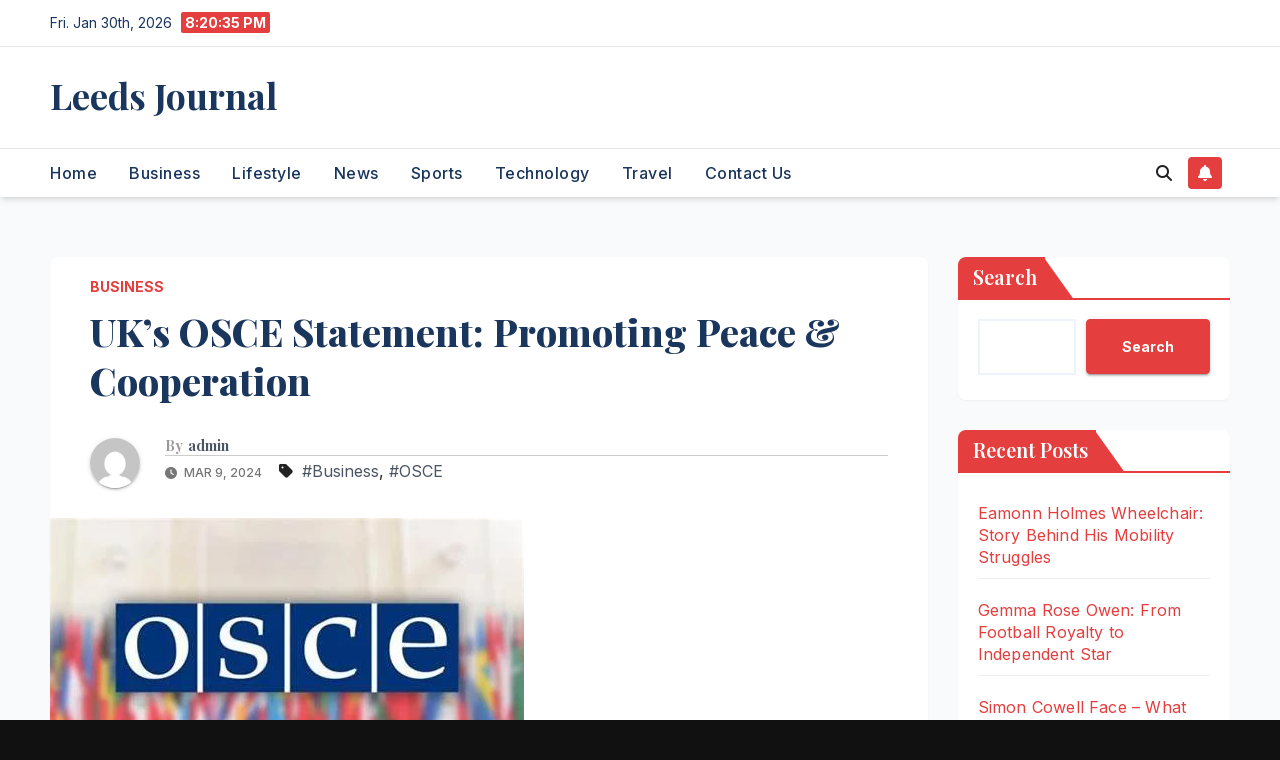

--- FILE ---
content_type: text/html; charset=UTF-8
request_url: https://leedsjournal.co.uk/uks-osce-statement-promoting-peace-cooperation/
body_size: 23912
content:
<!DOCTYPE html>
<html lang="en-US">
<head>
<meta charset="UTF-8">
<meta name="viewport" content="width=device-width, initial-scale=1">
<link rel="profile" href="http://gmpg.org/xfn/11">
<meta name='robots' content='index, follow, max-image-preview:large, max-snippet:-1, max-video-preview:-1' />

	<!-- This site is optimized with the Yoast SEO Premium plugin v23.3 (Yoast SEO v26.8) - https://yoast.com/product/yoast-seo-premium-wordpress/ -->
	<title>UK&#039;s OSCE Statement: Promoting Peace &amp; Cooperation - Leeds Journal</title>
	<meta name="description" content="OSCE: As a steadfast advocate for international peace, security, and cooperation, the United Kingdom reaffirms its commitment..." />
	<link rel="canonical" href="https://leedsjournal.co.uk/uks-osce-statement-promoting-peace-cooperation/" />
	<meta property="og:locale" content="en_US" />
	<meta property="og:type" content="article" />
	<meta property="og:title" content="UK&#039;s OSCE Statement: Promoting Peace &amp; Cooperation" />
	<meta property="og:description" content="OSCE: As a steadfast advocate for international peace, security, and cooperation, the United Kingdom reaffirms its commitment..." />
	<meta property="og:url" content="https://leedsjournal.co.uk/uks-osce-statement-promoting-peace-cooperation/" />
	<meta property="og:site_name" content="Leeds Journal" />
	<meta property="article:published_time" content="2024-03-09T12:53:59+00:00" />
	<meta property="og:image" content="https://leedsjournal.co.uk/wp-content/uploads/2024/03/DD.jpeg" />
	<meta property="og:image:width" content="474" />
	<meta property="og:image:height" content="258" />
	<meta property="og:image:type" content="image/jpeg" />
	<meta name="author" content="admin" />
	<meta name="twitter:card" content="summary_large_image" />
	<meta name="twitter:label1" content="Written by" />
	<meta name="twitter:data1" content="admin" />
	<meta name="twitter:label2" content="Est. reading time" />
	<meta name="twitter:data2" content="6 minutes" />
	<script type="application/ld+json" class="yoast-schema-graph">{"@context":"https://schema.org","@graph":[{"@type":"Article","@id":"https://leedsjournal.co.uk/uks-osce-statement-promoting-peace-cooperation/#article","isPartOf":{"@id":"https://leedsjournal.co.uk/uks-osce-statement-promoting-peace-cooperation/"},"author":{"name":"admin","@id":"https://leedsjournal.co.uk/#/schema/person/cdb9931b027fce5f47c33721f035daa3"},"headline":"UK&#8217;s OSCE Statement: Promoting Peace &amp; Cooperation","datePublished":"2024-03-09T12:53:59+00:00","mainEntityOfPage":{"@id":"https://leedsjournal.co.uk/uks-osce-statement-promoting-peace-cooperation/"},"wordCount":1080,"commentCount":0,"image":{"@id":"https://leedsjournal.co.uk/uks-osce-statement-promoting-peace-cooperation/#primaryimage"},"thumbnailUrl":"https://leedsjournal.co.uk/wp-content/uploads/2024/03/DD.jpeg","keywords":["Business","OSCE"],"articleSection":["Business"],"inLanguage":"en-US","potentialAction":[{"@type":"CommentAction","name":"Comment","target":["https://leedsjournal.co.uk/uks-osce-statement-promoting-peace-cooperation/#respond"]}]},{"@type":"WebPage","@id":"https://leedsjournal.co.uk/uks-osce-statement-promoting-peace-cooperation/","url":"https://leedsjournal.co.uk/uks-osce-statement-promoting-peace-cooperation/","name":"UK's OSCE Statement: Promoting Peace &amp; Cooperation - Leeds Journal","isPartOf":{"@id":"https://leedsjournal.co.uk/#website"},"primaryImageOfPage":{"@id":"https://leedsjournal.co.uk/uks-osce-statement-promoting-peace-cooperation/#primaryimage"},"image":{"@id":"https://leedsjournal.co.uk/uks-osce-statement-promoting-peace-cooperation/#primaryimage"},"thumbnailUrl":"https://leedsjournal.co.uk/wp-content/uploads/2024/03/DD.jpeg","datePublished":"2024-03-09T12:53:59+00:00","author":{"@id":"https://leedsjournal.co.uk/#/schema/person/cdb9931b027fce5f47c33721f035daa3"},"description":"OSCE: As a steadfast advocate for international peace, security, and cooperation, the United Kingdom reaffirms its commitment...","breadcrumb":{"@id":"https://leedsjournal.co.uk/uks-osce-statement-promoting-peace-cooperation/#breadcrumb"},"inLanguage":"en-US","potentialAction":[{"@type":"ReadAction","target":["https://leedsjournal.co.uk/uks-osce-statement-promoting-peace-cooperation/"]}]},{"@type":"ImageObject","inLanguage":"en-US","@id":"https://leedsjournal.co.uk/uks-osce-statement-promoting-peace-cooperation/#primaryimage","url":"https://leedsjournal.co.uk/wp-content/uploads/2024/03/DD.jpeg","contentUrl":"https://leedsjournal.co.uk/wp-content/uploads/2024/03/DD.jpeg","width":474,"height":258},{"@type":"BreadcrumbList","@id":"https://leedsjournal.co.uk/uks-osce-statement-promoting-peace-cooperation/#breadcrumb","itemListElement":[{"@type":"ListItem","position":1,"name":"Home","item":"https://leedsjournal.co.uk/"},{"@type":"ListItem","position":2,"name":"UK&#8217;s OSCE Statement: Promoting Peace &amp; Cooperation"}]},{"@type":"WebSite","@id":"https://leedsjournal.co.uk/#website","url":"https://leedsjournal.co.uk/","name":"Leeds Journal","description":"","potentialAction":[{"@type":"SearchAction","target":{"@type":"EntryPoint","urlTemplate":"https://leedsjournal.co.uk/?s={search_term_string}"},"query-input":{"@type":"PropertyValueSpecification","valueRequired":true,"valueName":"search_term_string"}}],"inLanguage":"en-US"},{"@type":"Person","@id":"https://leedsjournal.co.uk/#/schema/person/cdb9931b027fce5f47c33721f035daa3","name":"admin","image":{"@type":"ImageObject","inLanguage":"en-US","@id":"https://leedsjournal.co.uk/#/schema/person/image/","url":"https://secure.gravatar.com/avatar/133687bb8bba66223b68d202ee024062d1dc96f39897247677896b2e1b7c509f?s=96&d=mm&r=g","contentUrl":"https://secure.gravatar.com/avatar/133687bb8bba66223b68d202ee024062d1dc96f39897247677896b2e1b7c509f?s=96&d=mm&r=g","caption":"admin"},"sameAs":["https://leedsjournal.co.uk"],"url":"https://leedsjournal.co.uk/author/admin/"}]}</script>
	<!-- / Yoast SEO Premium plugin. -->


<link rel='dns-prefetch' href='//fonts.googleapis.com' />
<link rel="alternate" type="application/rss+xml" title="Leeds Journal &raquo; Feed" href="https://leedsjournal.co.uk/feed/" />
<link rel="alternate" type="application/rss+xml" title="Leeds Journal &raquo; Comments Feed" href="https://leedsjournal.co.uk/comments/feed/" />
<link rel="alternate" type="application/rss+xml" title="Leeds Journal &raquo; UK&#8217;s OSCE Statement: Promoting Peace &amp; Cooperation Comments Feed" href="https://leedsjournal.co.uk/uks-osce-statement-promoting-peace-cooperation/feed/" />
<link rel="alternate" title="oEmbed (JSON)" type="application/json+oembed" href="https://leedsjournal.co.uk/wp-json/oembed/1.0/embed?url=https%3A%2F%2Fleedsjournal.co.uk%2Fuks-osce-statement-promoting-peace-cooperation%2F" />
<link rel="alternate" title="oEmbed (XML)" type="text/xml+oembed" href="https://leedsjournal.co.uk/wp-json/oembed/1.0/embed?url=https%3A%2F%2Fleedsjournal.co.uk%2Fuks-osce-statement-promoting-peace-cooperation%2F&#038;format=xml" />
<style id='wp-img-auto-sizes-contain-inline-css'>
img:is([sizes=auto i],[sizes^="auto," i]){contain-intrinsic-size:3000px 1500px}
/*# sourceURL=wp-img-auto-sizes-contain-inline-css */
</style>
<style id='wp-emoji-styles-inline-css'>

	img.wp-smiley, img.emoji {
		display: inline !important;
		border: none !important;
		box-shadow: none !important;
		height: 1em !important;
		width: 1em !important;
		margin: 0 0.07em !important;
		vertical-align: -0.1em !important;
		background: none !important;
		padding: 0 !important;
	}
/*# sourceURL=wp-emoji-styles-inline-css */
</style>
<style id='wp-block-library-inline-css'>
:root{--wp-block-synced-color:#7a00df;--wp-block-synced-color--rgb:122,0,223;--wp-bound-block-color:var(--wp-block-synced-color);--wp-editor-canvas-background:#ddd;--wp-admin-theme-color:#007cba;--wp-admin-theme-color--rgb:0,124,186;--wp-admin-theme-color-darker-10:#006ba1;--wp-admin-theme-color-darker-10--rgb:0,107,160.5;--wp-admin-theme-color-darker-20:#005a87;--wp-admin-theme-color-darker-20--rgb:0,90,135;--wp-admin-border-width-focus:2px}@media (min-resolution:192dpi){:root{--wp-admin-border-width-focus:1.5px}}.wp-element-button{cursor:pointer}:root .has-very-light-gray-background-color{background-color:#eee}:root .has-very-dark-gray-background-color{background-color:#313131}:root .has-very-light-gray-color{color:#eee}:root .has-very-dark-gray-color{color:#313131}:root .has-vivid-green-cyan-to-vivid-cyan-blue-gradient-background{background:linear-gradient(135deg,#00d084,#0693e3)}:root .has-purple-crush-gradient-background{background:linear-gradient(135deg,#34e2e4,#4721fb 50%,#ab1dfe)}:root .has-hazy-dawn-gradient-background{background:linear-gradient(135deg,#faaca8,#dad0ec)}:root .has-subdued-olive-gradient-background{background:linear-gradient(135deg,#fafae1,#67a671)}:root .has-atomic-cream-gradient-background{background:linear-gradient(135deg,#fdd79a,#004a59)}:root .has-nightshade-gradient-background{background:linear-gradient(135deg,#330968,#31cdcf)}:root .has-midnight-gradient-background{background:linear-gradient(135deg,#020381,#2874fc)}:root{--wp--preset--font-size--normal:16px;--wp--preset--font-size--huge:42px}.has-regular-font-size{font-size:1em}.has-larger-font-size{font-size:2.625em}.has-normal-font-size{font-size:var(--wp--preset--font-size--normal)}.has-huge-font-size{font-size:var(--wp--preset--font-size--huge)}.has-text-align-center{text-align:center}.has-text-align-left{text-align:left}.has-text-align-right{text-align:right}.has-fit-text{white-space:nowrap!important}#end-resizable-editor-section{display:none}.aligncenter{clear:both}.items-justified-left{justify-content:flex-start}.items-justified-center{justify-content:center}.items-justified-right{justify-content:flex-end}.items-justified-space-between{justify-content:space-between}.screen-reader-text{border:0;clip-path:inset(50%);height:1px;margin:-1px;overflow:hidden;padding:0;position:absolute;width:1px;word-wrap:normal!important}.screen-reader-text:focus{background-color:#ddd;clip-path:none;color:#444;display:block;font-size:1em;height:auto;left:5px;line-height:normal;padding:15px 23px 14px;text-decoration:none;top:5px;width:auto;z-index:100000}html :where(.has-border-color){border-style:solid}html :where([style*=border-top-color]){border-top-style:solid}html :where([style*=border-right-color]){border-right-style:solid}html :where([style*=border-bottom-color]){border-bottom-style:solid}html :where([style*=border-left-color]){border-left-style:solid}html :where([style*=border-width]){border-style:solid}html :where([style*=border-top-width]){border-top-style:solid}html :where([style*=border-right-width]){border-right-style:solid}html :where([style*=border-bottom-width]){border-bottom-style:solid}html :where([style*=border-left-width]){border-left-style:solid}html :where(img[class*=wp-image-]){height:auto;max-width:100%}:where(figure){margin:0 0 1em}html :where(.is-position-sticky){--wp-admin--admin-bar--position-offset:var(--wp-admin--admin-bar--height,0px)}@media screen and (max-width:600px){html :where(.is-position-sticky){--wp-admin--admin-bar--position-offset:0px}}

/*# sourceURL=wp-block-library-inline-css */
</style><style id='wp-block-heading-inline-css'>
h1:where(.wp-block-heading).has-background,h2:where(.wp-block-heading).has-background,h3:where(.wp-block-heading).has-background,h4:where(.wp-block-heading).has-background,h5:where(.wp-block-heading).has-background,h6:where(.wp-block-heading).has-background{padding:1.25em 2.375em}h1.has-text-align-left[style*=writing-mode]:where([style*=vertical-lr]),h1.has-text-align-right[style*=writing-mode]:where([style*=vertical-rl]),h2.has-text-align-left[style*=writing-mode]:where([style*=vertical-lr]),h2.has-text-align-right[style*=writing-mode]:where([style*=vertical-rl]),h3.has-text-align-left[style*=writing-mode]:where([style*=vertical-lr]),h3.has-text-align-right[style*=writing-mode]:where([style*=vertical-rl]),h4.has-text-align-left[style*=writing-mode]:where([style*=vertical-lr]),h4.has-text-align-right[style*=writing-mode]:where([style*=vertical-rl]),h5.has-text-align-left[style*=writing-mode]:where([style*=vertical-lr]),h5.has-text-align-right[style*=writing-mode]:where([style*=vertical-rl]),h6.has-text-align-left[style*=writing-mode]:where([style*=vertical-lr]),h6.has-text-align-right[style*=writing-mode]:where([style*=vertical-rl]){rotate:180deg}
/*# sourceURL=https://leedsjournal.co.uk/wp-includes/blocks/heading/style.min.css */
</style>
<style id='wp-block-image-inline-css'>
.wp-block-image>a,.wp-block-image>figure>a{display:inline-block}.wp-block-image img{box-sizing:border-box;height:auto;max-width:100%;vertical-align:bottom}@media not (prefers-reduced-motion){.wp-block-image img.hide{visibility:hidden}.wp-block-image img.show{animation:show-content-image .4s}}.wp-block-image[style*=border-radius] img,.wp-block-image[style*=border-radius]>a{border-radius:inherit}.wp-block-image.has-custom-border img{box-sizing:border-box}.wp-block-image.aligncenter{text-align:center}.wp-block-image.alignfull>a,.wp-block-image.alignwide>a{width:100%}.wp-block-image.alignfull img,.wp-block-image.alignwide img{height:auto;width:100%}.wp-block-image .aligncenter,.wp-block-image .alignleft,.wp-block-image .alignright,.wp-block-image.aligncenter,.wp-block-image.alignleft,.wp-block-image.alignright{display:table}.wp-block-image .aligncenter>figcaption,.wp-block-image .alignleft>figcaption,.wp-block-image .alignright>figcaption,.wp-block-image.aligncenter>figcaption,.wp-block-image.alignleft>figcaption,.wp-block-image.alignright>figcaption{caption-side:bottom;display:table-caption}.wp-block-image .alignleft{float:left;margin:.5em 1em .5em 0}.wp-block-image .alignright{float:right;margin:.5em 0 .5em 1em}.wp-block-image .aligncenter{margin-left:auto;margin-right:auto}.wp-block-image :where(figcaption){margin-bottom:1em;margin-top:.5em}.wp-block-image.is-style-circle-mask img{border-radius:9999px}@supports ((-webkit-mask-image:none) or (mask-image:none)) or (-webkit-mask-image:none){.wp-block-image.is-style-circle-mask img{border-radius:0;-webkit-mask-image:url('data:image/svg+xml;utf8,<svg viewBox="0 0 100 100" xmlns="http://www.w3.org/2000/svg"><circle cx="50" cy="50" r="50"/></svg>');mask-image:url('data:image/svg+xml;utf8,<svg viewBox="0 0 100 100" xmlns="http://www.w3.org/2000/svg"><circle cx="50" cy="50" r="50"/></svg>');mask-mode:alpha;-webkit-mask-position:center;mask-position:center;-webkit-mask-repeat:no-repeat;mask-repeat:no-repeat;-webkit-mask-size:contain;mask-size:contain}}:root :where(.wp-block-image.is-style-rounded img,.wp-block-image .is-style-rounded img){border-radius:9999px}.wp-block-image figure{margin:0}.wp-lightbox-container{display:flex;flex-direction:column;position:relative}.wp-lightbox-container img{cursor:zoom-in}.wp-lightbox-container img:hover+button{opacity:1}.wp-lightbox-container button{align-items:center;backdrop-filter:blur(16px) saturate(180%);background-color:#5a5a5a40;border:none;border-radius:4px;cursor:zoom-in;display:flex;height:20px;justify-content:center;opacity:0;padding:0;position:absolute;right:16px;text-align:center;top:16px;width:20px;z-index:100}@media not (prefers-reduced-motion){.wp-lightbox-container button{transition:opacity .2s ease}}.wp-lightbox-container button:focus-visible{outline:3px auto #5a5a5a40;outline:3px auto -webkit-focus-ring-color;outline-offset:3px}.wp-lightbox-container button:hover{cursor:pointer;opacity:1}.wp-lightbox-container button:focus{opacity:1}.wp-lightbox-container button:focus,.wp-lightbox-container button:hover,.wp-lightbox-container button:not(:hover):not(:active):not(.has-background){background-color:#5a5a5a40;border:none}.wp-lightbox-overlay{box-sizing:border-box;cursor:zoom-out;height:100vh;left:0;overflow:hidden;position:fixed;top:0;visibility:hidden;width:100%;z-index:100000}.wp-lightbox-overlay .close-button{align-items:center;cursor:pointer;display:flex;justify-content:center;min-height:40px;min-width:40px;padding:0;position:absolute;right:calc(env(safe-area-inset-right) + 16px);top:calc(env(safe-area-inset-top) + 16px);z-index:5000000}.wp-lightbox-overlay .close-button:focus,.wp-lightbox-overlay .close-button:hover,.wp-lightbox-overlay .close-button:not(:hover):not(:active):not(.has-background){background:none;border:none}.wp-lightbox-overlay .lightbox-image-container{height:var(--wp--lightbox-container-height);left:50%;overflow:hidden;position:absolute;top:50%;transform:translate(-50%,-50%);transform-origin:top left;width:var(--wp--lightbox-container-width);z-index:9999999999}.wp-lightbox-overlay .wp-block-image{align-items:center;box-sizing:border-box;display:flex;height:100%;justify-content:center;margin:0;position:relative;transform-origin:0 0;width:100%;z-index:3000000}.wp-lightbox-overlay .wp-block-image img{height:var(--wp--lightbox-image-height);min-height:var(--wp--lightbox-image-height);min-width:var(--wp--lightbox-image-width);width:var(--wp--lightbox-image-width)}.wp-lightbox-overlay .wp-block-image figcaption{display:none}.wp-lightbox-overlay button{background:none;border:none}.wp-lightbox-overlay .scrim{background-color:#fff;height:100%;opacity:.9;position:absolute;width:100%;z-index:2000000}.wp-lightbox-overlay.active{visibility:visible}@media not (prefers-reduced-motion){.wp-lightbox-overlay.active{animation:turn-on-visibility .25s both}.wp-lightbox-overlay.active img{animation:turn-on-visibility .35s both}.wp-lightbox-overlay.show-closing-animation:not(.active){animation:turn-off-visibility .35s both}.wp-lightbox-overlay.show-closing-animation:not(.active) img{animation:turn-off-visibility .25s both}.wp-lightbox-overlay.zoom.active{animation:none;opacity:1;visibility:visible}.wp-lightbox-overlay.zoom.active .lightbox-image-container{animation:lightbox-zoom-in .4s}.wp-lightbox-overlay.zoom.active .lightbox-image-container img{animation:none}.wp-lightbox-overlay.zoom.active .scrim{animation:turn-on-visibility .4s forwards}.wp-lightbox-overlay.zoom.show-closing-animation:not(.active){animation:none}.wp-lightbox-overlay.zoom.show-closing-animation:not(.active) .lightbox-image-container{animation:lightbox-zoom-out .4s}.wp-lightbox-overlay.zoom.show-closing-animation:not(.active) .lightbox-image-container img{animation:none}.wp-lightbox-overlay.zoom.show-closing-animation:not(.active) .scrim{animation:turn-off-visibility .4s forwards}}@keyframes show-content-image{0%{visibility:hidden}99%{visibility:hidden}to{visibility:visible}}@keyframes turn-on-visibility{0%{opacity:0}to{opacity:1}}@keyframes turn-off-visibility{0%{opacity:1;visibility:visible}99%{opacity:0;visibility:visible}to{opacity:0;visibility:hidden}}@keyframes lightbox-zoom-in{0%{transform:translate(calc((-100vw + var(--wp--lightbox-scrollbar-width))/2 + var(--wp--lightbox-initial-left-position)),calc(-50vh + var(--wp--lightbox-initial-top-position))) scale(var(--wp--lightbox-scale))}to{transform:translate(-50%,-50%) scale(1)}}@keyframes lightbox-zoom-out{0%{transform:translate(-50%,-50%) scale(1);visibility:visible}99%{visibility:visible}to{transform:translate(calc((-100vw + var(--wp--lightbox-scrollbar-width))/2 + var(--wp--lightbox-initial-left-position)),calc(-50vh + var(--wp--lightbox-initial-top-position))) scale(var(--wp--lightbox-scale));visibility:hidden}}
/*# sourceURL=https://leedsjournal.co.uk/wp-includes/blocks/image/style.min.css */
</style>
<style id='wp-block-image-theme-inline-css'>
:root :where(.wp-block-image figcaption){color:#555;font-size:13px;text-align:center}.is-dark-theme :root :where(.wp-block-image figcaption){color:#ffffffa6}.wp-block-image{margin:0 0 1em}
/*# sourceURL=https://leedsjournal.co.uk/wp-includes/blocks/image/theme.min.css */
</style>
<style id='wp-block-latest-posts-inline-css'>
.wp-block-latest-posts{box-sizing:border-box}.wp-block-latest-posts.alignleft{margin-right:2em}.wp-block-latest-posts.alignright{margin-left:2em}.wp-block-latest-posts.wp-block-latest-posts__list{list-style:none}.wp-block-latest-posts.wp-block-latest-posts__list li{clear:both;overflow-wrap:break-word}.wp-block-latest-posts.is-grid{display:flex;flex-wrap:wrap}.wp-block-latest-posts.is-grid li{margin:0 1.25em 1.25em 0;width:100%}@media (min-width:600px){.wp-block-latest-posts.columns-2 li{width:calc(50% - .625em)}.wp-block-latest-posts.columns-2 li:nth-child(2n){margin-right:0}.wp-block-latest-posts.columns-3 li{width:calc(33.33333% - .83333em)}.wp-block-latest-posts.columns-3 li:nth-child(3n){margin-right:0}.wp-block-latest-posts.columns-4 li{width:calc(25% - .9375em)}.wp-block-latest-posts.columns-4 li:nth-child(4n){margin-right:0}.wp-block-latest-posts.columns-5 li{width:calc(20% - 1em)}.wp-block-latest-posts.columns-5 li:nth-child(5n){margin-right:0}.wp-block-latest-posts.columns-6 li{width:calc(16.66667% - 1.04167em)}.wp-block-latest-posts.columns-6 li:nth-child(6n){margin-right:0}}:root :where(.wp-block-latest-posts.is-grid){padding:0}:root :where(.wp-block-latest-posts.wp-block-latest-posts__list){padding-left:0}.wp-block-latest-posts__post-author,.wp-block-latest-posts__post-date{display:block;font-size:.8125em}.wp-block-latest-posts__post-excerpt,.wp-block-latest-posts__post-full-content{margin-bottom:1em;margin-top:.5em}.wp-block-latest-posts__featured-image a{display:inline-block}.wp-block-latest-posts__featured-image img{height:auto;max-width:100%;width:auto}.wp-block-latest-posts__featured-image.alignleft{float:left;margin-right:1em}.wp-block-latest-posts__featured-image.alignright{float:right;margin-left:1em}.wp-block-latest-posts__featured-image.aligncenter{margin-bottom:1em;text-align:center}
/*# sourceURL=https://leedsjournal.co.uk/wp-includes/blocks/latest-posts/style.min.css */
</style>
<style id='wp-block-search-inline-css'>
.wp-block-search__button{margin-left:10px;word-break:normal}.wp-block-search__button.has-icon{line-height:0}.wp-block-search__button svg{height:1.25em;min-height:24px;min-width:24px;width:1.25em;fill:currentColor;vertical-align:text-bottom}:where(.wp-block-search__button){border:1px solid #ccc;padding:6px 10px}.wp-block-search__inside-wrapper{display:flex;flex:auto;flex-wrap:nowrap;max-width:100%}.wp-block-search__label{width:100%}.wp-block-search.wp-block-search__button-only .wp-block-search__button{box-sizing:border-box;display:flex;flex-shrink:0;justify-content:center;margin-left:0;max-width:100%}.wp-block-search.wp-block-search__button-only .wp-block-search__inside-wrapper{min-width:0!important;transition-property:width}.wp-block-search.wp-block-search__button-only .wp-block-search__input{flex-basis:100%;transition-duration:.3s}.wp-block-search.wp-block-search__button-only.wp-block-search__searchfield-hidden,.wp-block-search.wp-block-search__button-only.wp-block-search__searchfield-hidden .wp-block-search__inside-wrapper{overflow:hidden}.wp-block-search.wp-block-search__button-only.wp-block-search__searchfield-hidden .wp-block-search__input{border-left-width:0!important;border-right-width:0!important;flex-basis:0;flex-grow:0;margin:0;min-width:0!important;padding-left:0!important;padding-right:0!important;width:0!important}:where(.wp-block-search__input){appearance:none;border:1px solid #949494;flex-grow:1;font-family:inherit;font-size:inherit;font-style:inherit;font-weight:inherit;letter-spacing:inherit;line-height:inherit;margin-left:0;margin-right:0;min-width:3rem;padding:8px;text-decoration:unset!important;text-transform:inherit}:where(.wp-block-search__button-inside .wp-block-search__inside-wrapper){background-color:#fff;border:1px solid #949494;box-sizing:border-box;padding:4px}:where(.wp-block-search__button-inside .wp-block-search__inside-wrapper) .wp-block-search__input{border:none;border-radius:0;padding:0 4px}:where(.wp-block-search__button-inside .wp-block-search__inside-wrapper) .wp-block-search__input:focus{outline:none}:where(.wp-block-search__button-inside .wp-block-search__inside-wrapper) :where(.wp-block-search__button){padding:4px 8px}.wp-block-search.aligncenter .wp-block-search__inside-wrapper{margin:auto}.wp-block[data-align=right] .wp-block-search.wp-block-search__button-only .wp-block-search__inside-wrapper{float:right}
/*# sourceURL=https://leedsjournal.co.uk/wp-includes/blocks/search/style.min.css */
</style>
<style id='wp-block-search-theme-inline-css'>
.wp-block-search .wp-block-search__label{font-weight:700}.wp-block-search__button{border:1px solid #ccc;padding:.375em .625em}
/*# sourceURL=https://leedsjournal.co.uk/wp-includes/blocks/search/theme.min.css */
</style>
<style id='wp-block-group-inline-css'>
.wp-block-group{box-sizing:border-box}:where(.wp-block-group.wp-block-group-is-layout-constrained){position:relative}
/*# sourceURL=https://leedsjournal.co.uk/wp-includes/blocks/group/style.min.css */
</style>
<style id='wp-block-group-theme-inline-css'>
:where(.wp-block-group.has-background){padding:1.25em 2.375em}
/*# sourceURL=https://leedsjournal.co.uk/wp-includes/blocks/group/theme.min.css */
</style>
<style id='wp-block-paragraph-inline-css'>
.is-small-text{font-size:.875em}.is-regular-text{font-size:1em}.is-large-text{font-size:2.25em}.is-larger-text{font-size:3em}.has-drop-cap:not(:focus):first-letter{float:left;font-size:8.4em;font-style:normal;font-weight:100;line-height:.68;margin:.05em .1em 0 0;text-transform:uppercase}body.rtl .has-drop-cap:not(:focus):first-letter{float:none;margin-left:.1em}p.has-drop-cap.has-background{overflow:hidden}:root :where(p.has-background){padding:1.25em 2.375em}:where(p.has-text-color:not(.has-link-color)) a{color:inherit}p.has-text-align-left[style*="writing-mode:vertical-lr"],p.has-text-align-right[style*="writing-mode:vertical-rl"]{rotate:180deg}
/*# sourceURL=https://leedsjournal.co.uk/wp-includes/blocks/paragraph/style.min.css */
</style>
<style id='global-styles-inline-css'>
:root{--wp--preset--aspect-ratio--square: 1;--wp--preset--aspect-ratio--4-3: 4/3;--wp--preset--aspect-ratio--3-4: 3/4;--wp--preset--aspect-ratio--3-2: 3/2;--wp--preset--aspect-ratio--2-3: 2/3;--wp--preset--aspect-ratio--16-9: 16/9;--wp--preset--aspect-ratio--9-16: 9/16;--wp--preset--color--black: #000000;--wp--preset--color--cyan-bluish-gray: #abb8c3;--wp--preset--color--white: #ffffff;--wp--preset--color--pale-pink: #f78da7;--wp--preset--color--vivid-red: #cf2e2e;--wp--preset--color--luminous-vivid-orange: #ff6900;--wp--preset--color--luminous-vivid-amber: #fcb900;--wp--preset--color--light-green-cyan: #7bdcb5;--wp--preset--color--vivid-green-cyan: #00d084;--wp--preset--color--pale-cyan-blue: #8ed1fc;--wp--preset--color--vivid-cyan-blue: #0693e3;--wp--preset--color--vivid-purple: #9b51e0;--wp--preset--gradient--vivid-cyan-blue-to-vivid-purple: linear-gradient(135deg,rgb(6,147,227) 0%,rgb(155,81,224) 100%);--wp--preset--gradient--light-green-cyan-to-vivid-green-cyan: linear-gradient(135deg,rgb(122,220,180) 0%,rgb(0,208,130) 100%);--wp--preset--gradient--luminous-vivid-amber-to-luminous-vivid-orange: linear-gradient(135deg,rgb(252,185,0) 0%,rgb(255,105,0) 100%);--wp--preset--gradient--luminous-vivid-orange-to-vivid-red: linear-gradient(135deg,rgb(255,105,0) 0%,rgb(207,46,46) 100%);--wp--preset--gradient--very-light-gray-to-cyan-bluish-gray: linear-gradient(135deg,rgb(238,238,238) 0%,rgb(169,184,195) 100%);--wp--preset--gradient--cool-to-warm-spectrum: linear-gradient(135deg,rgb(74,234,220) 0%,rgb(151,120,209) 20%,rgb(207,42,186) 40%,rgb(238,44,130) 60%,rgb(251,105,98) 80%,rgb(254,248,76) 100%);--wp--preset--gradient--blush-light-purple: linear-gradient(135deg,rgb(255,206,236) 0%,rgb(152,150,240) 100%);--wp--preset--gradient--blush-bordeaux: linear-gradient(135deg,rgb(254,205,165) 0%,rgb(254,45,45) 50%,rgb(107,0,62) 100%);--wp--preset--gradient--luminous-dusk: linear-gradient(135deg,rgb(255,203,112) 0%,rgb(199,81,192) 50%,rgb(65,88,208) 100%);--wp--preset--gradient--pale-ocean: linear-gradient(135deg,rgb(255,245,203) 0%,rgb(182,227,212) 50%,rgb(51,167,181) 100%);--wp--preset--gradient--electric-grass: linear-gradient(135deg,rgb(202,248,128) 0%,rgb(113,206,126) 100%);--wp--preset--gradient--midnight: linear-gradient(135deg,rgb(2,3,129) 0%,rgb(40,116,252) 100%);--wp--preset--font-size--small: 13px;--wp--preset--font-size--medium: 20px;--wp--preset--font-size--large: 36px;--wp--preset--font-size--x-large: 42px;--wp--preset--spacing--20: 0.44rem;--wp--preset--spacing--30: 0.67rem;--wp--preset--spacing--40: 1rem;--wp--preset--spacing--50: 1.5rem;--wp--preset--spacing--60: 2.25rem;--wp--preset--spacing--70: 3.38rem;--wp--preset--spacing--80: 5.06rem;--wp--preset--shadow--natural: 6px 6px 9px rgba(0, 0, 0, 0.2);--wp--preset--shadow--deep: 12px 12px 50px rgba(0, 0, 0, 0.4);--wp--preset--shadow--sharp: 6px 6px 0px rgba(0, 0, 0, 0.2);--wp--preset--shadow--outlined: 6px 6px 0px -3px rgb(255, 255, 255), 6px 6px rgb(0, 0, 0);--wp--preset--shadow--crisp: 6px 6px 0px rgb(0, 0, 0);}:root :where(.is-layout-flow) > :first-child{margin-block-start: 0;}:root :where(.is-layout-flow) > :last-child{margin-block-end: 0;}:root :where(.is-layout-flow) > *{margin-block-start: 24px;margin-block-end: 0;}:root :where(.is-layout-constrained) > :first-child{margin-block-start: 0;}:root :where(.is-layout-constrained) > :last-child{margin-block-end: 0;}:root :where(.is-layout-constrained) > *{margin-block-start: 24px;margin-block-end: 0;}:root :where(.is-layout-flex){gap: 24px;}:root :where(.is-layout-grid){gap: 24px;}body .is-layout-flex{display: flex;}.is-layout-flex{flex-wrap: wrap;align-items: center;}.is-layout-flex > :is(*, div){margin: 0;}body .is-layout-grid{display: grid;}.is-layout-grid > :is(*, div){margin: 0;}.has-black-color{color: var(--wp--preset--color--black) !important;}.has-cyan-bluish-gray-color{color: var(--wp--preset--color--cyan-bluish-gray) !important;}.has-white-color{color: var(--wp--preset--color--white) !important;}.has-pale-pink-color{color: var(--wp--preset--color--pale-pink) !important;}.has-vivid-red-color{color: var(--wp--preset--color--vivid-red) !important;}.has-luminous-vivid-orange-color{color: var(--wp--preset--color--luminous-vivid-orange) !important;}.has-luminous-vivid-amber-color{color: var(--wp--preset--color--luminous-vivid-amber) !important;}.has-light-green-cyan-color{color: var(--wp--preset--color--light-green-cyan) !important;}.has-vivid-green-cyan-color{color: var(--wp--preset--color--vivid-green-cyan) !important;}.has-pale-cyan-blue-color{color: var(--wp--preset--color--pale-cyan-blue) !important;}.has-vivid-cyan-blue-color{color: var(--wp--preset--color--vivid-cyan-blue) !important;}.has-vivid-purple-color{color: var(--wp--preset--color--vivid-purple) !important;}.has-black-background-color{background-color: var(--wp--preset--color--black) !important;}.has-cyan-bluish-gray-background-color{background-color: var(--wp--preset--color--cyan-bluish-gray) !important;}.has-white-background-color{background-color: var(--wp--preset--color--white) !important;}.has-pale-pink-background-color{background-color: var(--wp--preset--color--pale-pink) !important;}.has-vivid-red-background-color{background-color: var(--wp--preset--color--vivid-red) !important;}.has-luminous-vivid-orange-background-color{background-color: var(--wp--preset--color--luminous-vivid-orange) !important;}.has-luminous-vivid-amber-background-color{background-color: var(--wp--preset--color--luminous-vivid-amber) !important;}.has-light-green-cyan-background-color{background-color: var(--wp--preset--color--light-green-cyan) !important;}.has-vivid-green-cyan-background-color{background-color: var(--wp--preset--color--vivid-green-cyan) !important;}.has-pale-cyan-blue-background-color{background-color: var(--wp--preset--color--pale-cyan-blue) !important;}.has-vivid-cyan-blue-background-color{background-color: var(--wp--preset--color--vivid-cyan-blue) !important;}.has-vivid-purple-background-color{background-color: var(--wp--preset--color--vivid-purple) !important;}.has-black-border-color{border-color: var(--wp--preset--color--black) !important;}.has-cyan-bluish-gray-border-color{border-color: var(--wp--preset--color--cyan-bluish-gray) !important;}.has-white-border-color{border-color: var(--wp--preset--color--white) !important;}.has-pale-pink-border-color{border-color: var(--wp--preset--color--pale-pink) !important;}.has-vivid-red-border-color{border-color: var(--wp--preset--color--vivid-red) !important;}.has-luminous-vivid-orange-border-color{border-color: var(--wp--preset--color--luminous-vivid-orange) !important;}.has-luminous-vivid-amber-border-color{border-color: var(--wp--preset--color--luminous-vivid-amber) !important;}.has-light-green-cyan-border-color{border-color: var(--wp--preset--color--light-green-cyan) !important;}.has-vivid-green-cyan-border-color{border-color: var(--wp--preset--color--vivid-green-cyan) !important;}.has-pale-cyan-blue-border-color{border-color: var(--wp--preset--color--pale-cyan-blue) !important;}.has-vivid-cyan-blue-border-color{border-color: var(--wp--preset--color--vivid-cyan-blue) !important;}.has-vivid-purple-border-color{border-color: var(--wp--preset--color--vivid-purple) !important;}.has-vivid-cyan-blue-to-vivid-purple-gradient-background{background: var(--wp--preset--gradient--vivid-cyan-blue-to-vivid-purple) !important;}.has-light-green-cyan-to-vivid-green-cyan-gradient-background{background: var(--wp--preset--gradient--light-green-cyan-to-vivid-green-cyan) !important;}.has-luminous-vivid-amber-to-luminous-vivid-orange-gradient-background{background: var(--wp--preset--gradient--luminous-vivid-amber-to-luminous-vivid-orange) !important;}.has-luminous-vivid-orange-to-vivid-red-gradient-background{background: var(--wp--preset--gradient--luminous-vivid-orange-to-vivid-red) !important;}.has-very-light-gray-to-cyan-bluish-gray-gradient-background{background: var(--wp--preset--gradient--very-light-gray-to-cyan-bluish-gray) !important;}.has-cool-to-warm-spectrum-gradient-background{background: var(--wp--preset--gradient--cool-to-warm-spectrum) !important;}.has-blush-light-purple-gradient-background{background: var(--wp--preset--gradient--blush-light-purple) !important;}.has-blush-bordeaux-gradient-background{background: var(--wp--preset--gradient--blush-bordeaux) !important;}.has-luminous-dusk-gradient-background{background: var(--wp--preset--gradient--luminous-dusk) !important;}.has-pale-ocean-gradient-background{background: var(--wp--preset--gradient--pale-ocean) !important;}.has-electric-grass-gradient-background{background: var(--wp--preset--gradient--electric-grass) !important;}.has-midnight-gradient-background{background: var(--wp--preset--gradient--midnight) !important;}.has-small-font-size{font-size: var(--wp--preset--font-size--small) !important;}.has-medium-font-size{font-size: var(--wp--preset--font-size--medium) !important;}.has-large-font-size{font-size: var(--wp--preset--font-size--large) !important;}.has-x-large-font-size{font-size: var(--wp--preset--font-size--x-large) !important;}
/*# sourceURL=global-styles-inline-css */
</style>

<style id='classic-theme-styles-inline-css'>
/*! This file is auto-generated */
.wp-block-button__link{color:#fff;background-color:#32373c;border-radius:9999px;box-shadow:none;text-decoration:none;padding:calc(.667em + 2px) calc(1.333em + 2px);font-size:1.125em}.wp-block-file__button{background:#32373c;color:#fff;text-decoration:none}
/*# sourceURL=/wp-includes/css/classic-themes.min.css */
</style>
<link rel='stylesheet' id='newsup-fonts-css' href='//fonts.googleapis.com/css?family=Montserrat%3A400%2C500%2C700%2C800%7CWork%2BSans%3A300%2C400%2C500%2C600%2C700%2C800%2C900%26display%3Dswap&#038;subset=latin%2Clatin-ext' media='all' />
<link rel='stylesheet' id='bootstrap-css' href='https://leedsjournal.co.uk/wp-content/themes/newsup/css/bootstrap.css?ver=6.9' media='all' />
<link rel='stylesheet' id='newsup-style-css' href='https://leedsjournal.co.uk/wp-content/themes/pulse-news/style.css?ver=6.9' media='all' />
<link rel='stylesheet' id='font-awesome-5-all-css' href='https://leedsjournal.co.uk/wp-content/themes/newsup/css/font-awesome/css/all.min.css?ver=6.9' media='all' />
<link rel='stylesheet' id='font-awesome-4-shim-css' href='https://leedsjournal.co.uk/wp-content/themes/newsup/css/font-awesome/css/v4-shims.min.css?ver=6.9' media='all' />
<link rel='stylesheet' id='owl-carousel-css' href='https://leedsjournal.co.uk/wp-content/themes/newsup/css/owl.carousel.css?ver=6.9' media='all' />
<link rel='stylesheet' id='smartmenus-css' href='https://leedsjournal.co.uk/wp-content/themes/newsup/css/jquery.smartmenus.bootstrap.css?ver=6.9' media='all' />
<link rel='stylesheet' id='newsup-custom-css-css' href='https://leedsjournal.co.uk/wp-content/themes/newsup/inc/ansar/customize/css/customizer.css?ver=1.0' media='all' />
<link rel='stylesheet' id='pulse-news-fonts-css' href='//fonts.googleapis.com/css?family=Playfair+Display%3A300%2C400%2C500%2C600%2C700%2C800%2C900%7CInter%3A400%2C500%2C700&#038;subset=latin%2Clatin-ext' media='all' />
<link rel='stylesheet' id='newsup-style-parent-css' href='https://leedsjournal.co.uk/wp-content/themes/newsup/style.css?ver=6.9' media='all' />
<link rel='stylesheet' id='pulse-news-style-css' href='https://leedsjournal.co.uk/wp-content/themes/pulse-news/style.css?ver=1.0' media='all' />
<link rel='stylesheet' id='pulse-news-default-css-css' href='https://leedsjournal.co.uk/wp-content/themes/pulse-news/css/colors/default.css?ver=6.9' media='all' />
<script src="https://leedsjournal.co.uk/wp-includes/js/jquery/jquery.min.js?ver=3.7.1" id="jquery-core-js"></script>
<script src="https://leedsjournal.co.uk/wp-includes/js/jquery/jquery-migrate.min.js?ver=3.4.1" id="jquery-migrate-js"></script>
<script src="https://leedsjournal.co.uk/wp-content/themes/newsup/js/navigation.js?ver=6.9" id="newsup-navigation-js"></script>
<script src="https://leedsjournal.co.uk/wp-content/themes/newsup/js/bootstrap.js?ver=6.9" id="bootstrap-js"></script>
<script src="https://leedsjournal.co.uk/wp-content/themes/newsup/js/owl.carousel.min.js?ver=6.9" id="owl-carousel-min-js"></script>
<script src="https://leedsjournal.co.uk/wp-content/themes/newsup/js/jquery.smartmenus.js?ver=6.9" id="smartmenus-js-js"></script>
<script src="https://leedsjournal.co.uk/wp-content/themes/newsup/js/jquery.smartmenus.bootstrap.js?ver=6.9" id="bootstrap-smartmenus-js-js"></script>
<script src="https://leedsjournal.co.uk/wp-content/themes/newsup/js/jquery.marquee.js?ver=6.9" id="newsup-marquee-js-js"></script>
<script src="https://leedsjournal.co.uk/wp-content/themes/newsup/js/main.js?ver=6.9" id="newsup-main-js-js"></script>
<link rel="https://api.w.org/" href="https://leedsjournal.co.uk/wp-json/" /><link rel="alternate" title="JSON" type="application/json" href="https://leedsjournal.co.uk/wp-json/wp/v2/posts/840" /><link rel="EditURI" type="application/rsd+xml" title="RSD" href="https://leedsjournal.co.uk/xmlrpc.php?rsd" />
<meta name="generator" content="WordPress 6.9" />
<link rel='shortlink' href='https://leedsjournal.co.uk/?p=840' />
<link rel="pingback" href="https://leedsjournal.co.uk/xmlrpc.php"> 
<style type="text/css" id="custom-background-css">
    .wrapper { background-color: #f9fafb; }
</style>
    <style type="text/css">
            body .site-title a,
        body .site-description {
            color: #fff;
        }

        .site-branding-text .site-title a {
                font-size: px;
            }

            @media only screen and (max-width: 640px) {
                .site-branding-text .site-title a {
                    font-size: 40px;

                }
            }

            @media only screen and (max-width: 375px) {
                .site-branding-text .site-title a {
                    font-size: 32px;

                }
            }

        </style>
    </head>
<body class="wp-singular post-template-default single single-post postid-840 single-format-standard wp-embed-responsive wp-theme-newsup wp-child-theme-pulse-news ta-hide-date-author-in-list" >
<div id="page" class="site">
<a class="skip-link screen-reader-text" href="#content">
Skip to content</a>
<div class="wrapper">
  <header class="mg-headwidget">
      <!--==================== TOP BAR ====================-->
      <div class="mg-head-detail hidden-xs">
    <div class="container-fluid">
        <div class="row align-items-center">
            <div class="col-md-6 col-xs-12">
                <ul class="info-left">
                                <li>Fri. Jan 30th, 2026                 <span  id="time" class="time"></span>
                        </li>
                        </ul>
            </div>
            <div class="col-md-6 col-xs-12">
                <ul class="mg-social info-right">
                                    </ul>
            </div>
        </div>
    </div>
</div>
      <div class="clearfix"></div>

      
      <div class="mg-nav-widget-area-back" style='background-image: url("https://leedsjournal.co.uk/wp-content/themes/newsup/images/head-back.jpg" );'>
                <div class="overlay">
          <div class="inner"  style="background-color:#fff;" > 
              <div class="container-fluid">
                  <div class="mg-nav-widget-area">
                    <div class="row align-items-center">
                      <div class="col-md-3 text-center-xs">
                        <div class="navbar-header">
                          <div class="site-logo">
                                                      </div>
                          <div class="site-branding-text ">
                                                            <p class="site-title"> <a href="https://leedsjournal.co.uk/" rel="home">Leeds Journal</a></p>
                                                            <p class="site-description"></p>
                          </div>    
                        </div>
                      </div>
                                          </div>
                  </div>
              </div>
          </div>
        </div>
      </div>
    <div class="mg-menu-full">
      <nav class="navbar navbar-expand-lg navbar-wp">
        <div class="container-fluid">
          <!-- Right nav -->
          <div class="m-header align-items-center">
                            <a class="mobilehomebtn" href="https://leedsjournal.co.uk"><span class="fa-solid fa-house-chimney"></span></a>
              <!-- navbar-toggle -->
              <button class="navbar-toggler mx-auto" type="button" data-toggle="collapse" data-target="#navbar-wp" aria-controls="navbarSupportedContent" aria-expanded="false" aria-label="Toggle navigation">
                <span class="burger">
                  <span class="burger-line"></span>
                  <span class="burger-line"></span>
                  <span class="burger-line"></span>
                </span>
              </button>
              <!-- /navbar-toggle -->
                          <div class="dropdown show mg-search-box pr-2">
                <a class="dropdown-toggle msearch ml-auto" href="#" role="button" id="dropdownMenuLink" data-toggle="dropdown" aria-haspopup="true" aria-expanded="false">
                <i class="fas fa-search"></i>
                </a> 
                <div class="dropdown-menu searchinner" aria-labelledby="dropdownMenuLink">
                    <form role="search" method="get" id="searchform" action="https://leedsjournal.co.uk/">
  <div class="input-group">
    <input type="search" class="form-control" placeholder="Search" value="" name="s" />
    <span class="input-group-btn btn-default">
    <button type="submit" class="btn"> <i class="fas fa-search"></i> </button>
    </span> </div>
</form>                </div>
            </div>
                  <a href="#" target="_blank" class="btn-bell btn-theme mx-2"><i class="fa fa-bell"></i></a>
                      
          </div>
          <!-- /Right nav --> 
          <div class="collapse navbar-collapse" id="navbar-wp">
            <div class="d-md-block">
              <ul id="menu-primary-menu" class="nav navbar-nav mr-auto "><li class="active home"><a class="homebtn" href="https://leedsjournal.co.uk"><span class='fa-solid fa-house-chimney'></span></a></li><li id="menu-item-11" class="menu-item menu-item-type-custom menu-item-object-custom menu-item-home menu-item-11"><a class="nav-link" title="Home" href="https://leedsjournal.co.uk/">Home</a></li>
<li id="menu-item-12" class="menu-item menu-item-type-taxonomy menu-item-object-category current-post-ancestor current-menu-parent current-post-parent menu-item-12"><a class="nav-link" title="Business" href="https://leedsjournal.co.uk/category/business/">Business</a></li>
<li id="menu-item-13" class="menu-item menu-item-type-taxonomy menu-item-object-category menu-item-13"><a class="nav-link" title="Lifestyle" href="https://leedsjournal.co.uk/category/lifestyle/">Lifestyle</a></li>
<li id="menu-item-14" class="menu-item menu-item-type-taxonomy menu-item-object-category menu-item-14"><a class="nav-link" title="News" href="https://leedsjournal.co.uk/category/news/">News</a></li>
<li id="menu-item-15" class="menu-item menu-item-type-taxonomy menu-item-object-category menu-item-15"><a class="nav-link" title="Sports" href="https://leedsjournal.co.uk/category/sports/">Sports</a></li>
<li id="menu-item-16" class="menu-item menu-item-type-taxonomy menu-item-object-category menu-item-16"><a class="nav-link" title="Technology" href="https://leedsjournal.co.uk/category/technology/">Technology</a></li>
<li id="menu-item-17" class="menu-item menu-item-type-taxonomy menu-item-object-category menu-item-17"><a class="nav-link" title="Travel" href="https://leedsjournal.co.uk/category/travel/">Travel</a></li>
<li id="menu-item-71209" class="menu-item menu-item-type-post_type menu-item-object-page menu-item-71209"><a class="nav-link" title="Contact Us" href="https://leedsjournal.co.uk/contact-us/">Contact Us</a></li>
</ul>            </div>      
          </div>
          <!-- Right nav -->
          <div class="desk-header d-lg-flex pl-3 ml-auto my-2 my-lg-0 position-relative align-items-center">
                        <div class="dropdown show mg-search-box pr-2">
                <a class="dropdown-toggle msearch ml-auto" href="#" role="button" id="dropdownMenuLink" data-toggle="dropdown" aria-haspopup="true" aria-expanded="false">
                <i class="fas fa-search"></i>
                </a> 
                <div class="dropdown-menu searchinner" aria-labelledby="dropdownMenuLink">
                    <form role="search" method="get" id="searchform" action="https://leedsjournal.co.uk/">
  <div class="input-group">
    <input type="search" class="form-control" placeholder="Search" value="" name="s" />
    <span class="input-group-btn btn-default">
    <button type="submit" class="btn"> <i class="fas fa-search"></i> </button>
    </span> </div>
</form>                </div>
            </div>
                  <a href="#" target="_blank" class="btn-bell btn-theme mx-2"><i class="fa fa-bell"></i></a>
                  </div>
          <!-- /Right nav -->
      </div>
      </nav> <!-- /Navigation -->
    </div>
  </header>
<div class="clearfix"></div>
<!-- =========================
     Page Content Section      
============================== -->
<main id="content" class="single-class content">
  <!--container-->
    <div class="container-fluid">
      <!--row-->
        <div class="row">
                  <div class="col-lg-9 col-md-8">
                                <div class="mg-blog-post-box"> 
                    <div class="mg-header">
                        <div class="mg-blog-category"><a class="newsup-categories category-color-1" href="https://leedsjournal.co.uk/category/business/" alt="View all posts in Business"> 
                                 Business
                             </a></div>                        <h1 class="title single"> <a title="Permalink to: UK&#8217;s OSCE Statement: Promoting Peace &amp; Cooperation">
                            UK&#8217;s OSCE Statement: Promoting Peace &amp; Cooperation</a>
                        </h1>
                                                <div class="media mg-info-author-block"> 
                                                        <a class="mg-author-pic" href="https://leedsjournal.co.uk/author/admin/"> <img alt='' src='https://secure.gravatar.com/avatar/133687bb8bba66223b68d202ee024062d1dc96f39897247677896b2e1b7c509f?s=150&#038;d=mm&#038;r=g' srcset='https://secure.gravatar.com/avatar/133687bb8bba66223b68d202ee024062d1dc96f39897247677896b2e1b7c509f?s=300&#038;d=mm&#038;r=g 2x' class='avatar avatar-150 photo' height='150' width='150' decoding='async'/> </a>
                                                        <div class="media-body">
                                                            <h4 class="media-heading"><span>By</span><a href="https://leedsjournal.co.uk/author/admin/">admin</a></h4>
                                                            <span class="mg-blog-date"><i class="fas fa-clock"></i> 
                                    Mar 9, 2024                                </span>
                                                                <span class="newsup-tags"><i class="fas fa-tag"></i>
                                     <a href="https://leedsjournal.co.uk/tag/business/">#Business</a>, <a href="https://leedsjournal.co.uk/tag/osce/">#OSCE</a>                                    </span>
                                                            </div>
                        </div>
                                            </div>
                    <img width="474" height="258" src="https://leedsjournal.co.uk/wp-content/uploads/2024/03/DD.jpeg" class="img-fluid single-featured-image wp-post-image" alt="" decoding="async" fetchpriority="high" srcset="https://leedsjournal.co.uk/wp-content/uploads/2024/03/DD.jpeg 474w, https://leedsjournal.co.uk/wp-content/uploads/2024/03/DD-300x163.jpeg 300w" sizes="(max-width: 474px) 100vw, 474px" />                    <article class="page-content-single small single">
                        
<p>As a steadfast advocate for international peace, security, and cooperation, the United Kingdom reaffirms its commitment to the principles and objectives of the Organization for Security and Co-operation in Europe (OSCE).&nbsp;</p>



<p>In a world facing complex challenges and evolving threats, the OSCE plays a vital role in fostering dialogue, promoting stability, and advancing common interests among its participating States.&nbsp;</p>



<p>In its statement to the OSCE, the United Kingdom underscores the importance of multilateral cooperation, respect for human rights, and adherence to international law in addressing the pressing issues of our time.</p>



<h2 class="wp-block-heading">Upholding Democratic Values and Human Rights:</h2>



<p>The United Kingdom recognizes the <a href="https://en.wikipedia.org/wiki/Fundamental">fundamental </a>importance of upholding democratic values and human rights as pillars of international peace and stability.&nbsp;</p>



<p>In its statement to the OSCE, the UK reaffirms its unwavering commitment to promoting human rights, rule of law, and democratic governance across the OSCE region.&nbsp;</p>



<p>It calls upon all participating States to uphold their commitments under the Helsinki Final Act and other relevant international instruments, including the Universal Declaration of Human Rights and the <a href="https://en.wikipedia.org/wiki/European">European </a>Convention on Human Rights.</p>



<h2 class="wp-block-heading">Conflict Resolution and Crisis Management:</h2>



<p>The United Kingdom acknowledges the critical role of the OSCE in conflict resolution and crisis management, particularly in regions affected by protracted conflicts and instability.&nbsp;</p>



<p>In its statement, the UK expresses support for the OSCE&#8217;s efforts to facilitate <a href="https://en.wikipedia.org/wiki/Dialogue">dialogue</a>, promote confidence-building measures, and support peace processes in conflict-affected areas, including the South Caucasus, Eastern Europe, and the Western Balkans.</p>



<p>The UK emphasises the need for all parties to fully engage in diplomatic negotiations and adhere to ceasefire agreements to achieve lasting peace and reconciliation.</p>



<figure class="wp-block-image"><img decoding="async" src="https://lh7-us.googleusercontent.com/1WxQLB3xrLgxjcwKFNxRp7Q5fv3WtBEgFHc1F7pPHD6wYjl1JD70yhvc9E-ot-fojkfcLplNuorz8xojcGn9vYc6nhiJIFHobM0g5ZWhCTZZzjsPy9x1tyIWjsqkiR3TrJeYkXSbTb9hR1BJsTJb-eY" alt="" /></figure>



<h2 class="wp-block-heading">Countering Terrorism and Violent Extremism:</h2>



<p>In addressing the growing threat of terrorism and violent extremism, the United Kingdom emphasises the importance of international cooperation and collective action.&nbsp;</p>



<p>It calls upon OSCE participating States to strengthen cooperation on counter-terrorism efforts, including information sharing, capacity-building, and the implementation of effective counter-terrorism measures in accordance with international law and human rights standards.&nbsp;</p>



<p>The UK underscores the need for a comprehensive approach to countering terrorism that addresses root causes, promotes social cohesion, and engages communities in prevention and rehabilitation efforts.</p>



<h2 class="wp-block-heading">Promoting Cybersecurity and Digital Resilience:</h2>



<p>Recognizing the increasing importance of cybersecurity and digital resilience in today&#8217;s interconnected world, the United Kingdom highlights the need for robust cybersecurity measures and effective risk management strategies.&nbsp;</p>



<p>In its statement, the UK calls upon OSCE participating States to enhance cooperation on cybersecurity issues, including the exchange of best practices, capacity-building initiatives, and the development of international guidelines and rules for appropriate state conduct in cyberspace.&nbsp;</p>



<p>The UK emphasises the importance of protecting critical infrastructure, safeguarding personal data, and promoting cybersecurity awareness to mitigate cyber threats and ensure the security and stability of the digital environment.</p>



<h2 class="wp-block-heading">Advancing Gender Equality and Women&#8217;s Empowerment:</h2>



<p>Gender equality and women&#8217;s empowerment are essential components of sustainable development, peacebuilding, and inclusive governance.&nbsp;</p>



<p>The United Kingdom recognizes the critical importance of promoting gender equality and empowering women within the framework of the Organization for Security and Co-operation in Europe (OSCE).&nbsp;</p>



<p>In its statement to the OSCE, the UK emphasises the need for concerted action to address gender disparities, eliminate discrimination, and ensure equal opportunities for all individuals, regardless of gender.</p>



<p><strong>Mainstreaming Gender Perspectives:</strong></p>



<p>The UK underscores the importance of mainstreaming gender perspectives across all areas of work within the OSCE.&nbsp;</p>



<p>This involves integrating a gender lens into policy development, program implementation, and decision-making processes to ensure that the unique needs and experiences of women and men are taken into account.</p>



<figure class="wp-block-image"><img decoding="async" src="https://lh7-us.googleusercontent.com/02H1NDAsWhX2eaaad2rC-jbT3KFGUbJTX8uXiLeS9ZgtyD5nlIzjeUkHmp-Tkxod5tUTDrSUSt4kfaOgp4rVHtzBJG7lglclrXxpahbRcr1e5NhV5_mqfsK6G4TBkGOakNeq1Q5ZJMok6-HPWz76mO8" alt="" /></figure>



<p><strong>Addressing Gender-Based Violence:</strong></p>



<p>Gender-based violence remains a pervasive and systemic issue that affects millions of women and girls around the world.</p>



<p>In its statement, the UK calls for concrete actions to address gender-based violence within the OSCE region, including domestic violence, sexual harassment, and trafficking in persons.&nbsp;</p>



<p>It emphasises the need for comprehensive legal frameworks, support services, and prevention efforts to combat this scourge.</p>



<h3 class="wp-block-heading">FAQs</h3>



<h3 class="wp-block-heading">Q.What does OSCE stand for—the Organization for Security and Cooperation in Europe?</h3>



<p>The OSCE is an international organisation that focuses on conflict prevention, crisis management, and post-conflict rehabilitation. It promotes security, democracy, and human rights across its participating States in Europe, North America, and Asia.</p>



<h3 class="wp-block-heading">Q.What is the significance of the United Kingdom&#8217;s statement to the OSCE?</h3>



<p>The UK&#8217;s statement reaffirms its commitment to the principles and objectives of the OSCE, <a href="https://liverpoolbuzz.co.uk/scottish-startup-secures-investment-from-gates-foundation/">emphasising</a> the importance of multilateral cooperation in addressing global challenges and advancing common interests in peace, security, and cooperation.</p>



<h3 class="wp-block-heading">Q.What are some key themes addressed in the UK&#8217;s statement to the OSCE?</h3>



<p>The statement highlights the UK&#8217;s commitment to upholding democratic values, promoting human rights, resolving conflicts, countering terrorism, enhancing cybersecurity, and advancing gender equality and women&#8217;s empowerment.</p>



<h3 class="wp-block-heading">Q.How does the UK contribute to conflict resolution and crisis management within the OSCE region?</h3>



<p>The UK supports the OSCE&#8217;s efforts to facilitate dialogue, promote confidence-building measures, and support peace processes in conflict-affected areas. It emphasises the need for all parties to engage in diplomatic negotiations and adhere to ceasefire agreements to achieve lasting peace.</p>



<h3 class="wp-block-heading">Q.What is the UK&#8217;s stance on countering terrorism and violent extremism within the OSCE region?</h3>



<p>The UK emphasises the importance of international cooperation and collective action in countering terrorism. It calls upon OSCE participating States to strengthen cooperation on counter-terrorism efforts, including information sharing and capacity-building initiatives.</p>



<h3 class="wp-block-heading">Q.How does the UK promote cybersecurity and digital resilience within the OSCE region?</h3>



<p>The UK calls for enhanced cooperation on cybersecurity issues, including the exchange of best practices and the development of international norms and standards for responsible state behaviour in cyberspace. It emphasises the importance of protecting critical infrastructure and promoting cybersecurity awareness.</p>



<p>The United Kingdom&#8217;s statement to the <a href="https://leedsjournal.co.uk/the-north-faces-racial-inclusion-initiative/">Organization</a> for Security and Co-operation in Europe (OSCE) reflects its unwavering commitment to promoting peace, security, and cooperation across the OSCE region and beyond. </p>



<p>Through dialogue, diplomacy, and multilateral engagement, the UK seeks to address the complex challenges facing the international community and advance common interests in pursuit of a safer, more prosperous, and more inclusive world for all.&nbsp;</p>



<p>As a staunch supporter of the OSCE&#8217;s principles and objectives, the UK remains steadfast in its dedication to upholding democratic values, promoting human rights, and building a more peaceful and secure future for generations to come.</p>



<p>To read more, <a href="http://leedsjournal.co.uk">Click here</a></p>
        <script>
        function pinIt() {
        var e = document.createElement('script');
        e.setAttribute('type','text/javascript');
        e.setAttribute('charset','UTF-8');
        e.setAttribute('src','https://assets.pinterest.com/js/pinmarklet.js?r='+Math.random()*99999999);
        document.body.appendChild(e);
        }
        </script>
        <div class="post-share">
            <div class="post-share-icons cf">
                <a href="https://www.facebook.com/sharer.php?u=https%3A%2F%2Fleedsjournal.co.uk%2Fuks-osce-statement-promoting-peace-cooperation%2F" class="link facebook" target="_blank" >
                    <i class="fab fa-facebook"></i>
                </a>
                <a href="http://twitter.com/share?url=https%3A%2F%2Fleedsjournal.co.uk%2Fuks-osce-statement-promoting-peace-cooperation%2F&#038;text=UK%E2%80%99s%20OSCE%20Statement%3A%20Promoting%20Peace%20%26%20Cooperation" class="link x-twitter" target="_blank">
                    <i class="fa-brands fa-x-twitter"></i>
                </a>
                <a href="mailto:?subject=UK%26#8217;s%20OSCE%20Statement:%20Promoting%20Peace%20%26amp;%20Cooperation&#038;body=https%3A%2F%2Fleedsjournal.co.uk%2Fuks-osce-statement-promoting-peace-cooperation%2F" class="link email" target="_blank" >
                    <i class="fas fa-envelope"></i>
                </a>
                <a href="https://www.linkedin.com/sharing/share-offsite/?url=https%3A%2F%2Fleedsjournal.co.uk%2Fuks-osce-statement-promoting-peace-cooperation%2F&#038;title=UK%E2%80%99s%20OSCE%20Statement%3A%20Promoting%20Peace%20%26%20Cooperation" class="link linkedin" target="_blank" >
                    <i class="fab fa-linkedin"></i>
                </a>
                <a href="https://telegram.me/share/url?url=https%3A%2F%2Fleedsjournal.co.uk%2Fuks-osce-statement-promoting-peace-cooperation%2F&#038;text&#038;title=UK%E2%80%99s%20OSCE%20Statement%3A%20Promoting%20Peace%20%26%20Cooperation" class="link telegram" target="_blank" >
                    <i class="fab fa-telegram"></i>
                </a>
                <a href="javascript:pinIt();" class="link pinterest">
                    <i class="fab fa-pinterest"></i>
                </a>
                <a class="print-r" href="javascript:window.print()">
                    <i class="fas fa-print"></i>
                </a>  
            </div>
        </div>
                            <div class="clearfix mb-3"></div>
                        
	<nav class="navigation post-navigation" aria-label="Posts">
		<h2 class="screen-reader-text">Post navigation</h2>
		<div class="nav-links"><div class="nav-previous"><a href="https://leedsjournal.co.uk/the-north-faces-racial-inclusion-initiative/" rel="prev">The North Face&#8217;s Racial Inclusion Initiative <div class="fa fa-angle-double-right"></div><span></span></a></div><div class="nav-next"><a href="https://leedsjournal.co.uk/budget-2024-proprietor-shake-up-unveiled/" rel="next"><div class="fa fa-angle-double-left"></div><span></span> Budget 2024: Proprietor Shake-up Unveiled</a></div></div>
	</nav>                                          </article>
                </div>
                        <div class="media mg-info-author-block">
            <a class="mg-author-pic" href="https://leedsjournal.co.uk/author/admin/"><img alt='' src='https://secure.gravatar.com/avatar/133687bb8bba66223b68d202ee024062d1dc96f39897247677896b2e1b7c509f?s=150&#038;d=mm&#038;r=g' srcset='https://secure.gravatar.com/avatar/133687bb8bba66223b68d202ee024062d1dc96f39897247677896b2e1b7c509f?s=300&#038;d=mm&#038;r=g 2x' class='avatar avatar-150 photo' height='150' width='150' loading='lazy' decoding='async'/></a>
                <div class="media-body">
                  <h4 class="media-heading">By <a href ="https://leedsjournal.co.uk/author/admin/">admin</a></h4>
                  <p></p>
                </div>
            </div>
                <div class="mg-featured-slider p-3 mb-4">
            <!--Start mg-realated-slider -->
            <!-- mg-sec-title -->
            <div class="mg-sec-title">
                <h4>Related Post</h4>
            </div>
            <!-- // mg-sec-title -->
            <div class="row">
                <!-- featured_post -->
                                    <!-- blog -->
                    <div class="col-md-4">
                        <div class="mg-blog-post-3 minh back-img mb-md-0 mb-2" 
                        >
                            <div class="mg-blog-inner">
                                <div class="mg-blog-category"><a class="newsup-categories category-color-1" href="https://leedsjournal.co.uk/category/business/" alt="View all posts in Business"> 
                                 Business
                             </a></div>                                <h4 class="title"> <a href="https://leedsjournal.co.uk/computer-telephony-integration-cti-into-your-business-model/" title="Permalink to: Why You Should Include Computer Telephony Integration (CTI) into Your Business Model">
                                  Why You Should Include Computer Telephony Integration (CTI) into Your Business Model</a>
                                 </h4>
                                <div class="mg-blog-meta"> 
                                                                        <span class="mg-blog-date">
                                        <i class="fas fa-clock"></i>
                                        Jan 16, 2026                                    </span>
                                            <a class="auth" href="https://leedsjournal.co.uk/author/admin/">
            <i class="fas fa-user-circle"></i>admin        </a>
     
                                </div>   
                            </div>
                        </div>
                    </div>
                    <!-- blog -->
                                        <!-- blog -->
                    <div class="col-md-4">
                        <div class="mg-blog-post-3 minh back-img mb-md-0 mb-2" 
                        >
                            <div class="mg-blog-inner">
                                <div class="mg-blog-category"><a class="newsup-categories category-color-1" href="https://leedsjournal.co.uk/category/business/" alt="View all posts in Business"> 
                                 Business
                             </a></div>                                <h4 class="title"> <a href="https://leedsjournal.co.uk/tesco-quality-street-tin-2-for-7/" title="Permalink to: Tesco Quality Street Tin 2 for £7 Deal Explained – Full 2025 Guide">
                                  Tesco Quality Street Tin 2 for £7 Deal Explained – Full 2025 Guide</a>
                                 </h4>
                                <div class="mg-blog-meta"> 
                                                                        <span class="mg-blog-date">
                                        <i class="fas fa-clock"></i>
                                        Jan 16, 2026                                    </span>
                                            <a class="auth" href="https://leedsjournal.co.uk/author/shantanu/">
            <i class="fas fa-user-circle"></i>Shantanu Pal        </a>
     
                                </div>   
                            </div>
                        </div>
                    </div>
                    <!-- blog -->
                                        <!-- blog -->
                    <div class="col-md-4">
                        <div class="mg-blog-post-3 minh back-img mb-md-0 mb-2" 
                        >
                            <div class="mg-blog-inner">
                                <div class="mg-blog-category"><a class="newsup-categories category-color-1" href="https://leedsjournal.co.uk/category/business/" alt="View all posts in Business"> 
                                 Business
                             </a></div>                                <h4 class="title"> <a href="https://leedsjournal.co.uk/things-to-buy-at-asos/" title="Permalink to: The Best Things to Buy at ASOS">
                                  The Best Things to Buy at ASOS</a>
                                 </h4>
                                <div class="mg-blog-meta"> 
                                                                        <span class="mg-blog-date">
                                        <i class="fas fa-clock"></i>
                                        Jan 9, 2026                                    </span>
                                            <a class="auth" href="https://leedsjournal.co.uk/author/admin/">
            <i class="fas fa-user-circle"></i>admin        </a>
     
                                </div>   
                            </div>
                        </div>
                    </div>
                    <!-- blog -->
                                </div> 
        </div>
        <!--End mg-realated-slider -->
        <div id="comments" class="comments-area mg-card-box padding-20 mb-md-0 mb-4">

		<div id="respond" class="comment-respond">
		<h3 id="reply-title" class="comment-reply-title">Leave a Reply <small><a rel="nofollow" id="cancel-comment-reply-link" href="/uks-osce-statement-promoting-peace-cooperation/#respond" style="display:none;">Cancel reply</a></small></h3><form action="https://leedsjournal.co.uk/wp-comments-post.php" method="post" id="commentform" class="comment-form"><p class="comment-notes"><span id="email-notes">Your email address will not be published.</span> <span class="required-field-message">Required fields are marked <span class="required">*</span></span></p><p class="comment-form-comment"><label for="comment">Comment <span class="required">*</span></label> <textarea id="comment" name="comment" cols="45" rows="8" maxlength="65525" required></textarea></p><p class="comment-form-author"><label for="author">Name <span class="required">*</span></label> <input id="author" name="author" type="text" value="" size="30" maxlength="245" autocomplete="name" required /></p>
<p class="comment-form-email"><label for="email">Email <span class="required">*</span></label> <input id="email" name="email" type="email" value="" size="30" maxlength="100" aria-describedby="email-notes" autocomplete="email" required /></p>
<p class="comment-form-url"><label for="url">Website</label> <input id="url" name="url" type="url" value="" size="30" maxlength="200" autocomplete="url" /></p>
<p class="comment-form-cookies-consent"><input id="wp-comment-cookies-consent" name="wp-comment-cookies-consent" type="checkbox" value="yes" /> <label for="wp-comment-cookies-consent">Save my name, email, and website in this browser for the next time I comment.</label></p>
<p class="form-submit"><input name="submit" type="submit" id="submit" class="submit" value="Post Comment" /> <input type='hidden' name='comment_post_ID' value='840' id='comment_post_ID' />
<input type='hidden' name='comment_parent' id='comment_parent' value='0' />
</p></form>	</div><!-- #respond -->
	</div><!-- #comments -->        </div>
        <aside class="col-lg-3 col-md-4 sidebar-sticky">
                
<aside id="secondary" class="widget-area" role="complementary">
	<div id="sidebar-right" class="mg-sidebar">
		<div id="block-2" class="mg-widget widget_block widget_search"><form role="search" method="get" action="https://leedsjournal.co.uk/" class="wp-block-search__button-outside wp-block-search__text-button wp-block-search"    ><label class="wp-block-search__label" for="wp-block-search__input-1" >Search</label><div class="wp-block-search__inside-wrapper" ><input class="wp-block-search__input" id="wp-block-search__input-1" placeholder="" value="" type="search" name="s" required /><button aria-label="Search" class="wp-block-search__button wp-element-button" type="submit" >Search</button></div></form></div><div id="block-3" class="mg-widget widget_block">
<div class="wp-block-group"><div class="wp-block-group__inner-container is-layout-flow wp-block-group-is-layout-flow">
<h2 class="wp-block-heading">Recent Posts</h2>


<ul class="wp-block-latest-posts__list wp-block-latest-posts"><li><a class="wp-block-latest-posts__post-title" href="https://leedsjournal.co.uk/eamonn-holmes-wheelchair/">Eamonn Holmes Wheelchair: Story Behind His Mobility Struggles</a></li>
<li><a class="wp-block-latest-posts__post-title" href="https://leedsjournal.co.uk/gemma-rose-owen/">Gemma Rose Owen: From Football Royalty to Independent Star</a></li>
<li><a class="wp-block-latest-posts__post-title" href="https://leedsjournal.co.uk/simon-cowell-face/">Simon Cowell Face – What Really Happened to His Appearance?</a></li>
<li><a class="wp-block-latest-posts__post-title" href="https://leedsjournal.co.uk/katie-price-peter-andre/">Katie Price Peter Andre Relationship Explained: Rise, Fall, Legacy</a></li>
<li><a class="wp-block-latest-posts__post-title" href="https://leedsjournal.co.uk/celebrity-news-death/">Celebrity News Death: A Complete, Verified Guide</a></li>
</ul></div></div>
</div><div id="block-4" class="mg-widget widget_block"><iframe loading="lazy" src="https://www.exchangemycar.co.uk/new/Iframe?partner=de8dd061bb166762b2c8377d119df530&iframe=1&design_type=" frameborder="0" width="100%" height="410" ></iframe></div>	</div>
</aside><!-- #secondary -->
        </aside>
        </div>
      <!--row-->
    </div>
  <!--container-->
</main>
    <div class="container-fluid missed-section mg-posts-sec-inner">
          
        <div class="missed-inner">
            <div class="row">
                                <div class="col-md-12">
                    <div class="mg-sec-title">
                        <!-- mg-sec-title -->
                        <h4>You missed</h4>
                    </div>
                </div>
                                <!--col-md-3-->
                <div class="col-lg-3 col-sm-6 pulse animated">
                    <div class="mg-blog-post-3 minh back-img mb-lg-0" >
                        <a class="link-div" href="https://leedsjournal.co.uk/eamonn-holmes-wheelchair/"></a>
                        <div class="mg-blog-inner">
                        <div class="mg-blog-category"><a class="newsup-categories category-color-1" href="https://leedsjournal.co.uk/category/public/" alt="View all posts in Public"> 
                                 Public
                             </a></div> 
                        <h4 class="title"> <a href="https://leedsjournal.co.uk/eamonn-holmes-wheelchair/" title="Permalink to: Eamonn Holmes Wheelchair: Story Behind His Mobility Struggles"> Eamonn Holmes Wheelchair: Story Behind His Mobility Struggles</a> </h4>
                                    <div class="mg-blog-meta"> 
                    <span class="mg-blog-date"><i class="fas fa-clock"></i>
            <a href="https://leedsjournal.co.uk/2026/01/">
                January 30, 2026            </a>
        </span>
            <a class="auth" href="https://leedsjournal.co.uk/author/shantanu/">
            <i class="fas fa-user-circle"></i>Shantanu Pal        </a>
            </div> 
                            </div>
                    </div>
                </div>
                <!--/col-md-3-->
                                <!--col-md-3-->
                <div class="col-lg-3 col-sm-6 pulse animated">
                    <div class="mg-blog-post-3 minh back-img mb-lg-0" >
                        <a class="link-div" href="https://leedsjournal.co.uk/gemma-rose-owen/"></a>
                        <div class="mg-blog-inner">
                        <div class="mg-blog-category"><a class="newsup-categories category-color-1" href="https://leedsjournal.co.uk/category/lifestyle/" alt="View all posts in Lifestyle"> 
                                 Lifestyle
                             </a></div> 
                        <h4 class="title"> <a href="https://leedsjournal.co.uk/gemma-rose-owen/" title="Permalink to: Gemma Rose Owen: From Football Royalty to Independent Star"> Gemma Rose Owen: From Football Royalty to Independent Star</a> </h4>
                                    <div class="mg-blog-meta"> 
                    <span class="mg-blog-date"><i class="fas fa-clock"></i>
            <a href="https://leedsjournal.co.uk/2026/01/">
                January 30, 2026            </a>
        </span>
            <a class="auth" href="https://leedsjournal.co.uk/author/shantanu/">
            <i class="fas fa-user-circle"></i>Shantanu Pal        </a>
            </div> 
                            </div>
                    </div>
                </div>
                <!--/col-md-3-->
                                <!--col-md-3-->
                <div class="col-lg-3 col-sm-6 pulse animated">
                    <div class="mg-blog-post-3 minh back-img mb-lg-0" >
                        <a class="link-div" href="https://leedsjournal.co.uk/simon-cowell-face/"></a>
                        <div class="mg-blog-inner">
                        <div class="mg-blog-category"><a class="newsup-categories category-color-1" href="https://leedsjournal.co.uk/category/blog/" alt="View all posts in Blog"> 
                                 Blog
                             </a></div> 
                        <h4 class="title"> <a href="https://leedsjournal.co.uk/simon-cowell-face/" title="Permalink to: Simon Cowell Face – What Really Happened to His Appearance?"> Simon Cowell Face – What Really Happened to His Appearance?</a> </h4>
                                    <div class="mg-blog-meta"> 
                    <span class="mg-blog-date"><i class="fas fa-clock"></i>
            <a href="https://leedsjournal.co.uk/2026/01/">
                January 30, 2026            </a>
        </span>
            <a class="auth" href="https://leedsjournal.co.uk/author/shantanu/">
            <i class="fas fa-user-circle"></i>Shantanu Pal        </a>
            </div> 
                            </div>
                    </div>
                </div>
                <!--/col-md-3-->
                                <!--col-md-3-->
                <div class="col-lg-3 col-sm-6 pulse animated">
                    <div class="mg-blog-post-3 minh back-img mb-lg-0" >
                        <a class="link-div" href="https://leedsjournal.co.uk/katie-price-peter-andre/"></a>
                        <div class="mg-blog-inner">
                        <div class="mg-blog-category"><a class="newsup-categories category-color-1" href="https://leedsjournal.co.uk/category/blog/" alt="View all posts in Blog"> 
                                 Blog
                             </a></div> 
                        <h4 class="title"> <a href="https://leedsjournal.co.uk/katie-price-peter-andre/" title="Permalink to: Katie Price Peter Andre Relationship Explained: Rise, Fall, Legacy"> Katie Price Peter Andre Relationship Explained: Rise, Fall, Legacy</a> </h4>
                                    <div class="mg-blog-meta"> 
                    <span class="mg-blog-date"><i class="fas fa-clock"></i>
            <a href="https://leedsjournal.co.uk/2026/01/">
                January 30, 2026            </a>
        </span>
            <a class="auth" href="https://leedsjournal.co.uk/author/shantanu/">
            <i class="fas fa-user-circle"></i>Shantanu Pal        </a>
            </div> 
                            </div>
                    </div>
                </div>
                <!--/col-md-3-->
                            </div>
        </div>
            </div>
    <!--==================== FOOTER AREA ====================-->
        <footer class="footer back-img" >
        <div class="overlay" >
                <!--Start mg-footer-widget-area-->
                <!--End mg-footer-widget-area-->
            <!--Start mg-footer-widget-area-->
        <div class="mg-footer-bottom-area">
            <div class="container-fluid">
                            <div class="row align-items-center">
                    <!--col-md-4-->
                    <div class="col-md-6">
                        <div class="site-logo">
                                                    </div>
                                                <div class="site-branding-text">
                            <p class="site-title-footer"> <a href="https://leedsjournal.co.uk/" rel="home">Leeds Journal</a></p>
                            <p class="site-description-footer"></p>
                        </div>
                                            </div>
                    
                    <div class="col-md-6 text-right text-xs">
                        <ul class="mg-social">
                                    <!--/col-md-4-->  
         
                        </ul>
                    </div>
                </div>
                <!--/row-->
            </div>
            <!--/container-->
        </div>
        <!--End mg-footer-widget-area-->
                <div class="mg-footer-copyright">
                        <div class="container-fluid">
            <div class="row">
                 
                <div class="col-md-6 text-xs "> 
                    <p>
                    <a href="https://wordpress.org/">
                    Proudly powered by WordPress                    </a>
                    <span class="sep"> | </span>
                    Theme: Newsup by <a href="https://themeansar.com/" rel="designer">Themeansar</a>.                    </p>
                </div>
                                            <div class="col-md-6 text-md-right text-xs">
                            <ul id="menu-footer-menu" class="info-right justify-content-center justify-content-md-end "><li id="menu-item-13325" class="menu-item menu-item-type-custom menu-item-object-custom menu-item-home menu-item-13325"><a class="nav-link" title="Home" href="https://leedsjournal.co.uk/">Home</a></li>
<li id="menu-item-13327" class="menu-item menu-item-type-post_type menu-item-object-page menu-item-13327"><a class="nav-link" title="About Us" href="https://leedsjournal.co.uk/about-us/">About Us</a></li>
<li id="menu-item-13326" class="menu-item menu-item-type-post_type menu-item-object-page menu-item-privacy-policy menu-item-13326"><a class="nav-link" title="Privacy Policy" href="https://leedsjournal.co.uk/privacy-policy/">Privacy Policy</a></li>
<li id="menu-item-13328" class="menu-item menu-item-type-post_type menu-item-object-page menu-item-13328"><a class="nav-link" title="Contact Us" href="https://leedsjournal.co.uk/contact-us/">Contact Us</a></li>
</ul>                        </div>
                                    </div>
            </div>
        </div>
                </div>
        <!--/overlay-->
        </div>
    </footer>
    <!--/footer-->
  </div>
    <!--/wrapper-->
    <!--Scroll To Top-->
        <a href="#" class="ta_upscr bounceInup animated"><i class="fas fa-angle-up"></i></a>
    <!-- /Scroll To Top -->
<script type="speculationrules">
{"prefetch":[{"source":"document","where":{"and":[{"href_matches":"/*"},{"not":{"href_matches":["/wp-*.php","/wp-admin/*","/wp-content/uploads/*","/wp-content/*","/wp-content/plugins/*","/wp-content/themes/pulse-news/*","/wp-content/themes/newsup/*","/*\\?(.+)"]}},{"not":{"selector_matches":"a[rel~=\"nofollow\"]"}},{"not":{"selector_matches":".no-prefetch, .no-prefetch a"}}]},"eagerness":"conservative"}]}
</script>
	<style>
		.wp-block-search .wp-block-search__label::before, .mg-widget .wp-block-group h2:before, .mg-sidebar .mg-widget .wtitle::before, .mg-sec-title h4::before, footer .mg-widget h6::before {
			background: inherit;
		}
	</style>
		<script>
	/(trident|msie)/i.test(navigator.userAgent)&&document.getElementById&&window.addEventListener&&window.addEventListener("hashchange",function(){var t,e=location.hash.substring(1);/^[A-z0-9_-]+$/.test(e)&&(t=document.getElementById(e))&&(/^(?:a|select|input|button|textarea)$/i.test(t.tagName)||(t.tabIndex=-1),t.focus())},!1);
	</script>
	<script src="https://leedsjournal.co.uk/wp-includes/js/comment-reply.min.js?ver=6.9" id="comment-reply-js" async data-wp-strategy="async" fetchpriority="low"></script>
<script src="https://leedsjournal.co.uk/wp-content/themes/newsup/js/custom.js?ver=6.9" id="newsup-custom-js"></script>
<script src="https://leedsjournal.co.uk/wp-content/themes/newsup/js/custom-time.js?ver=6.9" id="newsup-custom-time-js"></script>
<script id="wp-emoji-settings" type="application/json">
{"baseUrl":"https://s.w.org/images/core/emoji/17.0.2/72x72/","ext":".png","svgUrl":"https://s.w.org/images/core/emoji/17.0.2/svg/","svgExt":".svg","source":{"concatemoji":"https://leedsjournal.co.uk/wp-includes/js/wp-emoji-release.min.js?ver=6.9"}}
</script>
<script type="module">
/*! This file is auto-generated */
const a=JSON.parse(document.getElementById("wp-emoji-settings").textContent),o=(window._wpemojiSettings=a,"wpEmojiSettingsSupports"),s=["flag","emoji"];function i(e){try{var t={supportTests:e,timestamp:(new Date).valueOf()};sessionStorage.setItem(o,JSON.stringify(t))}catch(e){}}function c(e,t,n){e.clearRect(0,0,e.canvas.width,e.canvas.height),e.fillText(t,0,0);t=new Uint32Array(e.getImageData(0,0,e.canvas.width,e.canvas.height).data);e.clearRect(0,0,e.canvas.width,e.canvas.height),e.fillText(n,0,0);const a=new Uint32Array(e.getImageData(0,0,e.canvas.width,e.canvas.height).data);return t.every((e,t)=>e===a[t])}function p(e,t){e.clearRect(0,0,e.canvas.width,e.canvas.height),e.fillText(t,0,0);var n=e.getImageData(16,16,1,1);for(let e=0;e<n.data.length;e++)if(0!==n.data[e])return!1;return!0}function u(e,t,n,a){switch(t){case"flag":return n(e,"\ud83c\udff3\ufe0f\u200d\u26a7\ufe0f","\ud83c\udff3\ufe0f\u200b\u26a7\ufe0f")?!1:!n(e,"\ud83c\udde8\ud83c\uddf6","\ud83c\udde8\u200b\ud83c\uddf6")&&!n(e,"\ud83c\udff4\udb40\udc67\udb40\udc62\udb40\udc65\udb40\udc6e\udb40\udc67\udb40\udc7f","\ud83c\udff4\u200b\udb40\udc67\u200b\udb40\udc62\u200b\udb40\udc65\u200b\udb40\udc6e\u200b\udb40\udc67\u200b\udb40\udc7f");case"emoji":return!a(e,"\ud83e\u1fac8")}return!1}function f(e,t,n,a){let r;const o=(r="undefined"!=typeof WorkerGlobalScope&&self instanceof WorkerGlobalScope?new OffscreenCanvas(300,150):document.createElement("canvas")).getContext("2d",{willReadFrequently:!0}),s=(o.textBaseline="top",o.font="600 32px Arial",{});return e.forEach(e=>{s[e]=t(o,e,n,a)}),s}function r(e){var t=document.createElement("script");t.src=e,t.defer=!0,document.head.appendChild(t)}a.supports={everything:!0,everythingExceptFlag:!0},new Promise(t=>{let n=function(){try{var e=JSON.parse(sessionStorage.getItem(o));if("object"==typeof e&&"number"==typeof e.timestamp&&(new Date).valueOf()<e.timestamp+604800&&"object"==typeof e.supportTests)return e.supportTests}catch(e){}return null}();if(!n){if("undefined"!=typeof Worker&&"undefined"!=typeof OffscreenCanvas&&"undefined"!=typeof URL&&URL.createObjectURL&&"undefined"!=typeof Blob)try{var e="postMessage("+f.toString()+"("+[JSON.stringify(s),u.toString(),c.toString(),p.toString()].join(",")+"));",a=new Blob([e],{type:"text/javascript"});const r=new Worker(URL.createObjectURL(a),{name:"wpTestEmojiSupports"});return void(r.onmessage=e=>{i(n=e.data),r.terminate(),t(n)})}catch(e){}i(n=f(s,u,c,p))}t(n)}).then(e=>{for(const n in e)a.supports[n]=e[n],a.supports.everything=a.supports.everything&&a.supports[n],"flag"!==n&&(a.supports.everythingExceptFlag=a.supports.everythingExceptFlag&&a.supports[n]);var t;a.supports.everythingExceptFlag=a.supports.everythingExceptFlag&&!a.supports.flag,a.supports.everything||((t=a.source||{}).concatemoji?r(t.concatemoji):t.wpemoji&&t.twemoji&&(r(t.twemoji),r(t.wpemoji)))});
//# sourceURL=https://leedsjournal.co.uk/wp-includes/js/wp-emoji-loader.min.js
</script>
</body>
</html>

--- FILE ---
content_type: text/css
request_url: https://www.exchangemycar.co.uk/assets/css/style.css
body_size: 12509
content:
@font-face{font-family:Roboto;src:url(../fonts/Roboto-Bold.woff2) format("woff2"),url(../fonts/Roboto-Bold.woff) format("woff");font-weight:700;font-style:normal;font-display:swap}@font-face{font-family:Roboto;src:url(../fonts/Roboto-Light.woff2) format("woff2"),url(../fonts/Roboto-Light.woff) format("woff");font-weight:300;font-style:normal;font-display:swap}@font-face{font-family:Roboto;src:url(../fonts/Roboto-Regular.woff2) format("woff2"),url(../fonts/Roboto-Regular.woff) format("woff");font-weight:400;font-style:normal;font-display:swap}@font-face{font-family:Roboto;src:url(../fonts/Roboto-Medium.woff2) format("woff2"),url(../fonts/Roboto-Medium.woff) format("woff");font-weight:500;font-style:normal;font-display:swap}@font-face{font-family:Roboto;src:url(../fonts/Roboto-Black.woff2) format("woff2"),url(../fonts/Roboto-Black.woff) format("woff");font-weight:900;font-style:normal;font-display:swap}:root{--blue:#3044bc;--blueHover:#445eff;--green:#57f3bf;--yellow:#fde839;--yellowHover:#e0ce31;--text-color:#545454;--light-gray-text:#d7d7d7;--title-color:#0a1113;--white:#fff;--black:#000;--light-blue:rgba(49, 64, 195, 0.102);--light-gray-bg:rgba(173, 192, 205, 0.1);--primary-font:"Roboto",Arial,Helvetica,sans-serif;--gradient:linear-gradient(270deg, rgba(87, 243, 191, 1) 0%, rgba(49, 64, 195, 1) 100%)}html{font-size:10px;scroll-behavior:smooth}body{background:var(--white);font-family:var(--primary-font);color:var(--text-color);font-size:18px;font-weight:400;line-height:1.5;overflow-x:hidden}a.link{color:var(--text-color);-webkit-transition:all .3s;-o-transition:all .3s;transition:all .3s;text-decoration:none;font-size:16px}a.link:hover{color:var(--primary-color)}a:focus{-webkit-box-shadow:none;box-shadow:none}html.show-menu{overflow:hidden}html.show-menu body{overflow:hidden;height:100%}.btn:focus,.form-control:focus,.form-select:focus{-webkit-box-shadow:none;box-shadow:none}.container{padding-left:90px;padding-right:90px}.img-contain{-o-object-fit:contain;object-fit:contain;-o-object-position:center;object-position:center}.img-cover{-o-object-fit:cover;object-fit:cover;-o-object-position:center;object-position:center}.img-inherit{width:100%;height:inherit}.blue-link{color:var(--blue);text-decoration:none}.blue-link:hover{color:#445eff}.blue-link.hover-underline:hover{text-decoration:underline;color:var(--blue)}.btn{border:0;font-size:18px;font-weight:500;line-height:1;text-transform:uppercase;border-radius:1rem;padding:2.15rem 2.4rem 2.1rem;white-space:nowrap}.btn i{display:inline-block;vertical-align:middle}.btn-small{font-size:14px;padding:14px 12px 12px;border-radius:5px}.btn-small.icn{padding:13px 12px 11px}.btn-small i{font-size:16px}.btn-mid{font-size:18px;padding:2.65rem 2rem 2.5rem}.btn-big{padding:2.4rem 2rem;font-size:20px}.btn-yellow{color:var(--title-color);background-color:var(--yellow)}.btn-yellow:hover{background-color:var(--yellowHover)}.btn-blue{color:var(--white);background-color:var(--blue)}.btn-blue:hover{background-color:var(--blueHover);color:var(--white)}.btn-light-blue{background-color:rgba(49,64,195,.1);color:var(--blue)}.btn-light-blue:hover{background-color:var(--blue);color:var(--white)}.btn-light-gray{background-color:#f5f5f5;color:var(--text-color)}.btn-light-gray:hover{background-color:var(--blue);color:var(--white)}.js-active_time.active{background-color:var(--blue);color:var(--white)}.form-control,.form-select{color:var(--title-color);font-size:18px;padding:2rem 2rem;border-radius:1rem;border:0;-webkit-box-shadow:0 8px 20px rgba(0,0,0,.02);box-shadow:0 8px 20px rgba(0,0,0,.02)}.form-control:disabled,.form-control[readonly],.form-select:disabled,.form-select[readonly]{cursor:not-allowed;opacity:.6}.form-control .form-select.mid,.form-control.mid,.form-select{padding:2.15rem 2rem}.form-control.small,.form-select.small{padding:1.65rem 2rem}.form-control.bg-gray,.form-select.bg-gray{background-color:#f1f1f1;}.form-control.bg-gray:focus,.form-select.bg-gray:focus{background-color:#f1f1f1;}.form-control.bg-yellow:focus,.form-select.bg-yellow:focus{background-color:var(--yellow)}.form-control.bg-light-blue:focus,.form-select.bg-light-blue:focus{background-color:var(--light-blue)}.form-control.bg-yellow:disabled,.form-control.bg-yellow[readonly],.form-select.bg-yellow:disabled,.form-select.bg-yellow[readonly]{background-color:var(--yellow)}.form-control.bg-light-blue:disabled,.form-control.bg-light-blue[readonly],.form-select.bg-light-blue:disabled,.form-select.bg-light-blue[readonly]{background-color:var(--light-blue)}.form-control.bg-gray:disabled,.form-control.bg-gray[readonly],.form-select.bg-gray:disabled,.form-select.bg-gray[readonly]{background-color:#f5f5f5}.form-control.bg-blue:disabled,.form-control.bg-blue[readonly],.form-select.bg-blue:disabled,.form-select.bg-blue[readonly]{background-color:var(--blue)}.gb-icon-wrap{position:absolute;width:7rem;display:-webkit-box;display:-ms-flexbox;display:flex;-webkit-box-align:center;-ms-flex-align:center;align-items:center;-webkit-box-pack:center;-ms-flex-pack:center;justify-content:center;height:100%;background-color:var(--blue);border-radius:1rem 0 0 1rem;left:-1px;top:0}.gb-icon-wrap.small{width:6rem}.gb-icon-wrap.e-small{width:5rem}.gb-icon-wrap img{width:auto;height:70%}.form-control.gb-icon{padding-left:8.5rem;text-transform:uppercase!important}.gb-icon-wrap.small+.form-control.gb-icon{padding-left:7.5rem}.gb-icon-wrap.e-small+.form-control.gb-icon{padding-left:6rem}.form-control-md{font-size:16px;padding:1.8rem 2rem}.form-control.icn,.form-select.icn{padding-left:5rem}.form-icn{position:absolute;top:50%;left:1.7rem;-webkit-transform:translateY(-50%);-ms-transform:translateY(-50%);transform:translateY(-50%);font-size:2.4rem}.location-input .form-control{padding-right:7rem}.location-input .form-icn{background-color:var(--white);right:15px;left:unset;width:4rem;height:4rem;display:flex;align-items:center;justify-content:center;border:1px solid rgba(49,64,195,.3);border-radius:5px}.location-input .form-icn:hover{border-color:var(--blue)}.h1,.h2,.h3,.h4,.h5,h1,h2,h3,h4,h5{font-weight:500;line-height:1.3}.h1,.h2,.h3,.h4,.h5,h1,h2,h3,h4,h5{color:var(--title-color)}.h1,h1{font-size:5.5rem}.h2,h2{font-size:4.5rem}.h2.small,h2.small{font-size:4rem}.h3,h3{font-size:3rem}.h3.big,h3.big{font-size:3.5rem}.h4,h4{font-size:2.8rem}.h5,h5{font-size:25px}.h5.small,h5.small{font-size:22px}.h6,h6{font-size:20px}p{font-size:18px;color:var(--text-color);line-height:1.5!important}p.small{font-size:16px}.white-text{color:var(--white)}.dark-text{color:var(--title-color)}.gray-text{color:var(--text-color)}.light-gray-text{color:var(--light-gray-text)}.blue-text{color:var(--blue)}.green-text{color:var(--green)}.green2-text{color:#27ae60}.yellow-text{color:var(--yellow)}.gradient-text{background:-webkit-linear-gradient(180deg,#57f3bf 0,#3140c3 100%);-webkit-background-clip:text;-webkit-text-fill-color:transparent;display:inline-block}.dark-gradient-bg{background:-o-radial-gradient(-3.91% 17.02%,107.4% 370.74%,#111630 0,#0f3030 100%);background:radial-gradient(107.4% 370.74% at -3.91% 17.02%,#111630 0,#0f3030 100%)}.pattern-bg{position:relative}.pattern-bg:after,.pattern-bg:before{content:"";position:absolute;top:0;width:30%;height:100%}.pattern-bg:before{left:0;background:transparent url(../images/pattern/section-left.svg) left bottom no-repeat}.pattern-bg:after{right:0;background:transparent url(../images/pattern/section-right.svg) right top no-repeat}.pattern-bg .container{position:relative;z-index:1}.tooltip{font-size:14px}.list{padding-left:2.5rem}.list li{color:#545454}.list.text-white li p{color:var(--white)}.list.simple{list-style:none}.fw-medium{font-weight:500}.bg-light-gray{background-color:var(--light-gray-bg)}.bg-light-blue{background-color:var(--light-blue)}.bg-blue{background-color:var(--blue)}.bg-green{background-color:var(--green)}.bg-yellow{background-color:var(--yellow)}.bg-gradient{background:#57f3bf;background:var(--gradient)!important}.space-top{padding-top:3rem}.space-small-top{padding-top:5rem}.space-bottom{padding-bottom:3rem}.space-small-bottom{padding-bottom:5rem}img{max-width:100%}.b-radius{border-radius:1rem}.category-tag{background-color:rgba(49,64,195,.1);color:var(--blue);border-radius:5px;padding:1rem 2rem;line-height:1;margin-right:1.8rem}header{background:#57f3bf;background:var(--gradient);padding:1rem 0;width:100%;position:fixed;top:0;left:0;z-index:99}header:after,header:before{content:"";position:absolute;top:0;width:30%;height:100%}header:before{left:0;background:transparent url(../images/pattern/header-left.svg) left top no-repeat}header:after{right:0;background:transparent url(../images/pattern/header-right.svg) right top no-repeat}header .navbar{position:relative;z-index:1}header .navbar-brand img{max-width:30rem;height:auto;width:100%}header .navbar-dark .navbar-nav .nav-link{color:var(--white);padding-left:1.5rem;padding-right:1.5rem}header .navbar-dark .navbar-nav .nav-link:hover{color:var(--blue)}header .btn{margin:0 1.5rem}.usersClientName{display:flex;align-items:center}.user-name{padding:0 1.5rem}.user-name p{line-height:1}.user-link{width:50px;height:50px;display:-webkit-box;display:-ms-flexbox;display:flex;background-color:var(--blue);color:var(--white);border-radius:50%;-webkit-box-align:center;-ms-flex-align:center;align-items:center;-webkit-box-pack:center;-ms-flex-pack:center;justify-content:center;text-decoration:none;margin-left:1.5rem;font-size:20px}.user-link:hover{color:var(--green)}.user-link.dot{position:relative}.user-link.dot:before{content:"";width:14px;height:14px;border-radius:50%;background-color:#fc4545;position:absolute;top:0;right:0;border:2px solid var(--white)}.dropdown-menu{border:0;font-size:18px;-webkit-box-shadow:-5px 8px 24px rgba(0,0,0,.05);box-shadow:-5px 8px 24px rgba(0,0,0,.05);border-radius:5px}.dropdown-menu a{padding:5px 2.5rem;color:var(--title-color)}.dropdown-item.active,.dropdown-item:active{background-color:var(--blue)}.get-started{position:relative}.get-started:before{content:"";z-index:1;width:100%;height:100%;background:#000;background:-webkit-gradient(linear,left top,right top,color-stop(00%,rgba(0,0,0,.7)),to(rgba(0,0,0,0)));background:-o-linear-gradient(left,rgba(0,0,0,.7) 00%,rgba(0,0,0,0) 100%);background:linear-gradient(90deg,rgba(0,0,0,.7) 00%,rgba(0,0,0,0) 100%);top:0;left:0;display:block;position:absolute}.get-started .container{position:relative;z-index:1}.get-started-bg{position:absolute;top:0;left:0;width:100%;height:100%;-o-object-fit:cover;object-fit:cover;-o-object-position:40%;object-position:40%}.get-started-inner{max-width:75rem}.get-started-form{max-width:55rem}footer{background-color:#3140c3}.footer-logo{margin-bottom:1.5rem;display:block}.socials{display:-webkit-box;display:-ms-flexbox;display:flex;-webkit-box-align:center;-ms-flex-align:center;align-items:center}.socials a{color:var(--yellow);text-decoration:none;font-size:25px;margin-right:20px;-webkit-transition:.3s color;-o-transition:.3s color;transition:.3s color}.socials a:hover{color:#e0ce31}.socials a:last-child{margin-right:0}.footer-head{color:var(--white);text-transform:uppercase;margin-bottom:2rem}.footer-links a{color:#d8d8d8;text-decoration:none;font-size:16px;display:block;margin-bottom:1.5rem}.footer-links a:last-child{margin-bottom:0}.footer-links a:hover{color:var(--yellow)}.footer-text{color:#d8d8d8;margin-bottom:15px}.copy-right{background-color:rgba(24,24,24,.3);padding:18px 0}.get-quote{padding:3rem;background-color:#f9faff;border-radius:1rem;border:2px solid #91c2f2}.breadcrumbs li.active{color:var(--text-color)}.breadcrumbs a{color:var(--text-color);text-decoration:none}.blog-search .form-control{background-color:#f5f5f5}.blog-head-card-item{position:relative;padding-bottom:calc(100% * 10 / 16)!important;height:auto!important}.blog-head-card-title a{color:var(--white);text-decoration:none}.blog-head-card-inner{position:absolute;width:100%;height:100%;-o-object-fit:cover;object-fit:cover}.blog-img{position:absolute;width:100%;height:100%;-o-object-fit:cover;object-fit:cover;border-radius:1rem}.blog-head-card-detail{position:absolute;bottom:0;left:0;width:100%;z-index:1;background:#000;background:-webkit-gradient(linear,left bottom,left top,color-stop(00%,rgba(0,0,0,.88)),color-stop(56%,rgba(0,0,0,.6)),to(rgba(0,0,0,0)));background:-o-linear-gradient(bottom,rgba(0,0,0,.88) 00%,rgba(0,0,0,.6) 56%,rgba(0,0,0,0) 100%);background:linear-gradient(0deg,rgba(0,0,0,.88) 00%,rgba(0,0,0,.6) 56%,rgba(0,0,0,0) 100%);border-radius:0 0 1rem 1rem;padding:10px 4rem 5rem;min-height:18rem}.blog-head-card-label{background-color:var(--blue);color:var(--white);font-weight:700;margin-right:2rem;border-radius:5px;padding:1.4rem 3rem}.blog-head-card-date{margin:0;color:var(--white)}.blog-head-card-time{color:#c2c2c2}.blog-auth img{width:53px;height:53px;max-width:53px;margin:0 auto;border-radius:50%}.blog-head-card-carousel{position:relative}.blog-head-card-carousel .owl-dots{position:absolute;bottom:4rem;left:4rem}.blog-head-card-carousel .owl-dot span{width:6px;height:6px;border-radius:3px;margin-right:5px;background-color:var(--white);opacity:.5;display:block;-webkit-transition:.3s all;-o-transition:.3s all;transition:.3s all}.blog-head-card-carousel .owl-dot.active span{width:20px;opacity:1;border-radius:3px}.blog-social{display:-webkit-box;display:-ms-flexbox;display:flex}.blog-social a{width:40px;height:40px;border-radius:50%;display:-webkit-box;display:-ms-flexbox;display:flex;-webkit-box-align:center;-ms-flex-align:center;align-items:center;-webkit-box-pack:center;-ms-flex-pack:center;justify-content:center;background-color:var(--blue);color:var(--white);text-decoration:none;margin-right:2rem;-webkit-transition:.3s all;-o-transition:.3s all;transition:.3s all}.blog-social a:last-child{margin-right:0}.blog-social a:hover{background-color:var(--blueHover)}.date-wrap{color:#787878;display:-webkit-box;display:-ms-flexbox;display:flex;-webkit-box-align:center;-ms-flex-align:center;align-items:center}.date-wrap i{-webkit-box-flex:0;-ms-flex:0 0 auto;flex:0 0 auto}.blog-detail-wrapper h2{margin-bottom:25px}.blog-detail-wrapper h5{margin-bottom:15px}.blog-detail-wrapper p{margin-bottom:2.5rem}.blog-detail-wrapper p:last-child{margin-bottom:0}.blog-detail-wrapper .date-wrap{margin-bottom:20px}.ad-banners{position:-webkit-sticky;position:sticky;top:100px}#similarBlogs .item{padding:0 8px 25px}.card-item{border-radius:1rem;overflow:hidden;-webkit-box-shadow:0 4px 10px 0 rgb(0,0,0,.06);box-shadow:0 4px 10px 0 rgb(0,0,0,.06)}.card-item .card-image{width:100%;height:31rem}.card-item .card-content{padding:2.5rem}.card-content .card-extra{display:-webkit-box;display:-ms-flexbox;display:flex;-webkit-box-align:center;-ms-flex-align:center;align-items:center;margin-bottom:2rem}.card-content p{margin-bottom:0}.card-content .card-title{margin-bottom:1.5rem}.card-content .card-title a{color:var(--title-color);text-decoration:none;-webkit-transition:.3s color;-o-transition:.3s color;transition:.3s color}.card-content .card-title a:hover{color:var(--blue)}.card-writer{display:-webkit-box;display:-ms-flexbox;display:flex;-webkit-box-align:center;-ms-flex-align:center;align-items:center}.card-content .card-writer{margin-left:auto}.card-writer .writer-img{border-radius:50%;overflow:hidden;width:30px;height:30px}.card-title .posted-at{color:#787878;font-weight:500;margin-left:10px;font-size:1.8rem}#similarBlogs.owl-carousel .owl-nav button.owl-next,#similarBlogs.owl-carousel .owl-nav button.owl-prev{width:50px;height:50px;display:-webkit-box;display:-ms-flexbox;display:flex;-webkit-box-align:center;-ms-flex-align:center;align-items:center;-webkit-box-pack:center;-ms-flex-pack:center;justify-content:center;font-size:22px;color:var(--title-color);background-color:var(--white);-webkit-box-shadow:0 0 20px rgba(0,0,0,.2);box-shadow:0 0 20px rgba(0,0,0,.2);border-radius:50%;position:absolute;top:50%;-webkit-transform:translateY(-50%);-ms-transform:translateY(-50%);transform:translateY(-50%);left:-20px}#similarBlogs.owl-carousel .owl-nav button.owl-next{left:auto;right:-20px}.title-bar{margin-bottom:3rem}.space-bw{display:-webkit-box;display:-ms-flexbox;display:flex;-webkit-box-align:center;-ms-flex-align:center;align-items:center;-webkit-box-pack:justify;-ms-flex-pack:justify;justify-content:space-between}.page-num .pagination{justify-content:center}.page-next a,.page-num a,.page-prev a{min-width:4rem;height:4rem;border-radius:5px;text-decoration:none;display:-webkit-box;display:-ms-flexbox;display:flex;-webkit-box-align:center;-ms-flex-align:center;align-items:center;-webkit-box-pack:center;-ms-flex-pack:center;justify-content:center;font-size:20px;color:var(--blue);border:0;padding:10px 1.5rem}.page-next a,.page-prev a{background-color:#f5f5f5;font-size:25px}.page-num li:nth-child(-n+2) a,.page-num li:nth-last-of-type(-n+2) a{background-color:#f5f5f5;color:transparent;font-size:0}.page-num li:nth-child(-n+2) a:before,.page-num li:nth-last-of-type(-n+2) a:before{font-family:remixicon!important;font-style:normal;-webkit-font-smoothing:antialiased;color:var(--blue);font-size:20px}.page-num li:first-child a:before{content:"\F087"}.page-num li:nth-child(2) a:before{content:"\F012";transform:rotate(60deg)}.page-num li:nth-last-child(2) a:before{content:"\F012"}.page-num li:last-child a:before{content:"\F178"}.page-num{margin:0;padding:0}.page-num li{list-style:none;margin:0 1rem}.page-num li a{color:var(--text-color)}.page-num a.btn-active_page,.page-num li.active a{background-color:var(--white);color:var(--blue);-webkit-box-shadow:0 0 20px rgba(0,0,0,.06);box-shadow:0 0 20px rgba(0,0,0,.06)}.step-icn{width:14rem;height:14rem;min-width:14rem;min-height:14rem;background-color:var(--blue);display:-webkit-box;display:-ms-flexbox;display:flex;-webkit-box-align:center;-ms-flex-align:center;align-items:center;-webkit-box-pack:center;-ms-flex-pack:center;justify-content:center;border-radius:50%;border:1.5rem solid #abdaf8;padding:2rem}.step-icn img{max-width:7rem;max-height:7rem}.step-content p{margin-bottom:0}.how-it-works-steps .step{display:-webkit-box;display:-ms-flexbox;display:flex;-webkit-box-align:center;-ms-flex-align:center;align-items:center;-webkit-box-pack:justify;-ms-flex-pack:justify;justify-content:space-between;padding:6rem 0;max-width:70rem;height:34rem}.how-it-works-steps .step-row{position:relative}.how-it-works-steps .step-row>div:before{content:"";width:10rem;height:10rem;display:block;position:absolute;top:50%;right:calc(50% - 30rem);-webkit-transform:translateY(-50%);-ms-transform:translateY(-50%);transform:translateY(-50%);border:.5rem solid #b0b0b0;border-radius:50%;z-index:1;background:#fff url(../images/step-1.svg) no-repeat center;background-size:5rem 5rem}.how-it-works-steps .step-row.step-2>div:before{background-image:url(../images/step-2.svg)}.how-it-works-steps .step-row.step-3>div:before{background-image:url(../images/step-3.svg)}.how-it-works-steps .step-row.step-4>div:before{background-image:url(../images/step-4.svg)}.how-it-works-steps .step-row.step-5>div:before{background-image:url(../images/step-5.svg)}.how-it-works-steps .step-row.step-6>div:before{background-image:url(../images/step-6.svg)}.how-it-works-steps .step-row>div:after{content:"";background:transparent url(../images/left-curve.svg) no-repeat center;width:50rem;height:25rem;display:block;position:absolute;left:50%;-webkit-transform:translateX(-50%);-ms-transform:translateX(-50%);transform:translateX(-50%);background-size:100% 100%;bottom:-12.5rem}.how-it-works-steps .step-row.step-row-even>div:after{background-image:url(../images/right-curve.svg)}.how-it-works-steps .step-row.step-last>div:after{content:none}.how-it-works-steps .step-row.step-row-even>div:before{right:auto;left:calc(50% - 30rem)}.what-different{position:relative}.what-different:after{content:"";position:absolute;bottom:0;height:calc(100% - 230px);width:100%;left:0;z-index:-1;background:#57f3bf;background:var(--gradient)}.what-different-row{display:-ms-grid;display:grid;-ms-grid-columns:1fr 3rem 1fr 3rem 1fr 3rem 1fr;grid-template-columns:repeat(4,1fr);grid-gap:3rem}.what-different-col{background-color:var(--white);border-radius:1rem;padding:3rem;border:1px solid #dfdfdf}.what-different-col h5{margin:2.5rem 0 15px}.what-different-col p{margin-bottom:0}.what-different-icn{width:8rem;height:8rem;border-radius:50%;border:1px solid #dfdfdf;display:-webkit-box;display:-ms-flexbox;display:flex;-webkit-box-align:center;-ms-flex-align:center;align-items:center;-webkit-box-pack:center;-ms-flex-pack:center;justify-content:center}.what-different-icn img{max-width:5rem;max-height:5rem}.part-exchange{background-color:rgba(173,192,205,.1)}.accordion-item{padding:3rem 2.5rem 3rem 9rem;background:#fff url(../images/icons/check.svg) 2.8rem 2.4rem no-repeat;border:0;margin-bottom:2rem;border-radius:1rem;background-size:4rem 4rem}.accordion-item:first-child{border-radius:1rem}.accordion-item:last-child{margin-bottom:0;border-radius:1rem}.accordion-header{position:relative;padding-right:3.5rem;cursor:pointer}.accordion-header:after{content:"";position:absolute;top:50%;right:0;-webkit-transform:translateY(-50%);-ms-transform:translateY(-50%);transform:translateY(-50%);width:25px;height:25px;display:block;background:transparent url(../images/icons/minus.svg) center no-repeat;background-size:100% 100%}.accordion-header.collapsed:after{background-image:url(../images/icons/plus.svg)}.accordion-body{padding:15px 0 0}.accordion-item h5{color:var(--title-color)}.inner-hero{height:calc(100vh - 30rem);background:transparent url(../images/pattern/inner-hero.svg) left bottom no-repeat;background-size:contain;min-height:550px}.inner-hero-content{max-width:570px}.inner-hero .container{position:relative;z-index:1;height:100%}.inner-hero-form{position:relative;z-index:1}.finance-hero{position:relative}.finance-hero:before{content:"";position:absolute;height:100%;width:100%;display:block;top:0;left:0;background:#57f3bf;background:var(--gradient);opacity:.1}.inner-hero-img{position:absolute;right:-13.5%;bottom:-8%;max-width:117rem;max-height:58rem}.benefits-row{display:-ms-grid;display:grid;-ms-grid-columns:1fr 10rem 1fr;grid-template-columns:repeat(2,1fr);grid-gap:10rem}.benefits-col{position:relative}.benefits-num{position:absolute;color:var(--blue);font-size:6rem;font-weight:900;bottom:-4.5rem;left:-1.5rem}.benefit-img{border:2px solid rgba(28,122,217,.2);width:16rem;height:16rem;border-radius:1rem;display:-webkit-box;display:-ms-flexbox;display:flex;-webkit-box-align:center;-ms-flex-align:center;align-items:center;-webkit-box-pack:center;-ms-flex-pack:center;justify-content:center;margin-right:3rem;position:relative}.benefit-img img{width:8rem;height:8rem}.benefits-row p{margin-bottom:0}.benefits-row h4{color:var(--title-color)}.finance-estimate .quote{padding:4.5rem;border-radius:1rem;height:100%;display:-webkit-box;display:-ms-flexbox;display:flex;-webkit-box-orient:vertical;-webkit-box-direction:normal;-ms-flex-direction:column;flex-direction:column;-webkit-box-pack:center;-ms-flex-pack:center;justify-content:center}.finance-estimate .estimate{padding:4.5rem;border-radius:1rem;-webkit-box-shadow:0 8px 24px rgba(0,0,0,.05);box-shadow:0 8px 24px rgba(0,0,0,.05);display:-webkit-box;display:-ms-flexbox;display:flex;-webkit-box-orient:vertical;-webkit-box-direction:normal;-ms-flex-direction:column;flex-direction:column;-webkit-box-pack:center;-ms-flex-pack:center;justify-content:center}.credit-profile-row{display:-ms-grid;display:grid;-ms-grid-columns:1fr 3rem 1fr 3rem 1fr 3rem 1fr 3rem 1fr;grid-template-columns:repeat(5,1fr);grid-gap:3rem}.credit-profile-col input{display:none}.credit-profile-col label{background-color:#f5f5f5;padding:1.5rem;display:-webkit-box;display:-ms-flexbox;display:flex;-webkit-box-align:center;-ms-flex-align:center;align-items:center;-webkit-box-pack:center;-ms-flex-pack:center;justify-content:center;border-radius:1rem;font-size:20px;cursor:pointer;-webkit-transition:.3s all;-o-transition:.3s all;transition:.3s all}.credit-profile-col label:hover{background-color:rgba(253,233,57,.2)}.credit-profile-col label i{margin-right:1rem;font-size:25px}.credit-profile-col input:checked+label{background-color:var(--yellow);color:var(--title-color)}.faq-tabs li{margin-right:2rem}.faq-tabs li:last-child{margin-right:0}.faq-tabs button.nav-link{background-color:rgba(84,84,84,.1);padding:2rem 3.5rem;font-size:20px;min-width:18rem;color:#545454;font-weight:500;border-radius:10px 10px 0 0}.faq-tabs button.nav-link:hover{background-color:rgba(48,69,188,.15)}.faq-tabs button.nav-link.active{background-color:var(--blue);color:var(--white)}.faq .tab-content{border-radius:0 10px 10px 10px;overflow:hidden;-webkit-box-shadow:0 8px 24px rgba(0,0,0,.05);box-shadow:0 8px 24px rgba(0,0,0,.05)}.faq-form .btn i{font-size:2.5rem;margin-top:.3rem}.normal-accordion .accordion-item{background-image:none;margin-bottom:0;border-bottom:1px solid rgba(0,0,0,.1);border-radius:0;padding-left:3rem}.normal-accordion .accordion-item:last-child{border:0}.normal-accordion .accordion-item h5{font-weight:500}.normal-accordion .accordion-item p:last-child{margin-bottom:0}.popular-brands-carousel{padding:0 3rem}.popular-brands-carousel .owl-item .popular-brand-img{max-width:20rem;max-height:9rem;display:inline-block;-o-object-fit:contain;object-fit:contain}.popular-brands-link{padding:3rem;min-height:30rem;display:-webkit-box;display:-ms-flexbox;display:flex;-webkit-box-orient:vertical;-webkit-box-direction:normal;-ms-flex-direction:column;flex-direction:column;-webkit-box-align:center;-ms-flex-align:center;align-items:center;-webkit-box-pack:center;-ms-flex-pack:center;justify-content:center;border-radius:1rem;border:2px solid transparent;background-color:var(--light-gray-bg);-webkit-transition:.3s all;-o-transition:.3s all;transition:.3s all;text-decoration:none}.popular-brands-link:hover{background-color:#f9faff;border-color:rgba(28,122,217,.2)}.popular-brands-link h5{text-transform:uppercase;font-weight:500;margin-top:3rem;margin-bottom:16px}.popular-brands-link h6{font-weight:400;color:var(--text-color)}.popular-brands-carousel{position:relative}.popular-brands-carousel .owl-nav button{width:5rem;height:5rem;-webkit-box-shadow:0 8px 24px rgba(0,0,0,.1);box-shadow:0 8px 24px rgba(0,0,0,.1);position:absolute;left:0;top:50%;-webkit-transform:translateY(-50%);-ms-transform:translateY(-50%);transform:translateY(-50%);border-radius:50%;background:#fff url("data:image/svg+xml,%3Csvg xmlns='http://www.w3.org/2000/svg' viewBox='0 0 24 24' width='24' height='24'%3E%3Cpath fill='none' d='M0 0h24v24H0z'/%3E%3Cpath d='M10.828 12l4.95 4.95-1.414 1.414L8 12l6.364-6.364 1.414 1.414z' fill='rgba(52,80,194,1)'/%3E%3C/svg%3E") center center no-repeat!important;background-size:30px 30px!important}.popular-brands-carousel .owl-nav button.owl-next{left:auto;right:0;background-image:url("data:image/svg+xml,%3Csvg xmlns='http://www.w3.org/2000/svg' viewBox='0 0 24 24' width='24' height='24'%3E%3Cpath fill='none' d='M0 0h24v24H0z'/%3E%3Cpath d='M13.172 12l-4.95-4.95 1.414-1.414L16 12l-6.364 6.364-1.414-1.414z' fill='rgba(52,80,194,1)'/%3E%3C/svg%3E")!important}.popular-brands-carousel .owl-nav button span{display:none}.exchange-deal-content{padding:8rem 6rem;border-radius:1rem 0 0 1rem}.exchange-deal-form{padding:4.5rem;padding-bottom:30rem;position:relative}.exchange-deal-img{position:absolute;width:100%;right:-7rem;bottom:-7rem}.car-brand-hero{position:relative;max-height:calc(100vh - 17.5rem);height:100vh}.car-brand-hero-img{max-width:90%;height:auto;position:absolute;left:50%;bottom:-14rem;-webkit-transform:translateX(-50%);-ms-transform:translateX(-50%);transform:translateX(-50%)}.car-brand-hero:before{content:"";position:absolute;height:100%;width:100%;display:block;top:0;left:0;background:#57f3bf;background:var(--gradient);opacity:.1}.car-card{border-radius:1rem;-webkit-box-shadow:0 5px 15px rgba(0,0,0,.08);box-shadow:0 5px 15px rgba(0,0,0,.08);text-decoration:none;display:block}.car-content{padding:2rem}.car-img{position:relative}.car-img img{width:100%;-o-object-fit:cover;object-fit:cover}.car-brand-img{position:relative;padding-bottom:calc(100% * 10 / 14)!important;height:auto!important}.car-brand-img img{position:absolute;width:100%;height:100%;object-fit:cover}.car-brand-nav .slide-btn{padding:0 .5rem}.car-brand-nav .slide-btn img{cursor:pointer;border-radius:0;height:50px;width:100%;border:1px solid #f2f2f2;border-radius:5px;transition:.3s all;object-fit:cover}.car-brand-nav .slide-btn.slick-current img{border-color:var(--blue)}.car-brand-slider.multi-slider .slick-prev{left:-10px}.car-brand-slider.multi-slider .slick-next{right:-10px}.car-brand-slider.multi-slider .slick-arrow{width:30px;height:30px;font-size:2rem;box-shadow:0 8px 24px rgb(0 0 0 / 33%)}.car-card .category-tag{background-color:rgba(196,196,196,.25);color:var(--text-color);font-weight:500;border-radius:1rem}.car-card h6{color:var(--text-color)}.car-img .category-tag{position:absolute;z-index:1;top:2rem;left:2rem;background-color:rgba(0,0,0,.5);color:var(--white);border-radius:5px}.car-img img{border-radius:10px 10px 0 0}.brand-commercial-car-item{text-decoration:none;position:relative;display:block;border-radius:1rem}.brand-commercial-car-item img{height:44rem;border-radius:1rem;width:100%;-o-object-fit:cover;object-fit:cover}.brand-commercial-car-content{position:absolute;bottom:0;left:0;padding:2rem 3rem;display:-webkit-box;display:-ms-flexbox;display:flex;-webkit-box-align:center;-ms-flex-align:center;align-items:center;-webkit-box-pack:justify;-ms-flex-pack:justify;justify-content:space-between;background-color:rgba(0,0,0,.6);border-radius:0 0 10px 10px;-webkit-backdrop-filter:blur(10px);backdrop-filter:blur(10px);width:100%}.brand-commercial-car-content h5{margin-bottom:1.5rem}.brand-commercial-car-content h6{color:#d4d4d4;margin-bottom:0}.card-arrow{width:5rem;height:5rem;background-color:var(--blue);color:var(--white);display:-webkit-box;display:-ms-flexbox;display:flex;-webkit-box-align:center;-ms-flex-align:center;align-items:center;-webkit-box-pack:center;-ms-flex-pack:center;justify-content:center;border-radius:50%;-webkit-transition:.3s background-color;-o-transition:.3s background-color;transition:.3s background-color;font-size:25px}.brand-commercial-car-item:hover .card-arrow{background-color:var(--blueHover)}.custom-owl-nav{color:var(--title-color);font-size:3rem;text-decoration:none;width:5rem;height:5rem;border-radius:1.5rem;border:2px solid rgba(0,0,0,.1);display:-webkit-box;display:-ms-flexbox;display:flex;-webkit-box-align:center;-ms-flex-align:center;align-items:center;-webkit-box-pack:center;-ms-flex-pack:center;justify-content:center;-webkit-transition:.3s all;-o-transition:.3s all;transition:.3s all}.custom-owl-nav:hover{color:var(--title-color);background-color:rgba(0,0,0,.1)}.custom-owl-nav.prev{margin-right:10px}.car-models{background:-o-radial-gradient(-3.91% 17.02%,107.4% 370.74%,#111630 0,#0f3030 100%);background:radial-gradient(107.4% 370.74% at -3.91% 17.02%,#111630 0,#0f3030 100%)}.car-models-tab button.nav-link{color:#fff;font-size:20px;margin:0 5px;background-color:#ffffff1a;padding:1.5rem 2rem;border-radius:1rem}.car-models-tab button.nav-link.active{background-color:var(--blue)}.car-models-tab{-webkit-box-pack:center;-ms-flex-pack:center;justify-content:center}.car-model{max-width:80rem;max-height:50rem;-webkit-box-shadow:3rem 3rem 0 rgba(84,84,84,.1);box-shadow:3rem 3rem 0 rgba(84,84,84,.1)}.faq-page{position:relative}.faq-page .breadcrumbs{position:absolute;width:100%;left:0;top:0}.we-buy-car-hero{height:auto;position:relative;background-color:#3544c7;background-image:none;min-height:unset}.we-buy-car-hero-img{position:absolute;bottom:-3rem;right:-30%;max-width:126rem;max-height:41.5rem}.we-buy-car-hero:after,.we-buy-car-hero:before{content:"";position:absolute;width:50%;height:100%;right:0;top:0;background:transparent url(../images/pattern/blue-angle-right-pattern.svg) no-repeat right;background-size:contain}.we-buy-car-hero:before{background-image:url(../images/pattern/blue-angle-left-pattern.svg);background-position:left;right:auto;left:0}.we-buy-car-hero-inner{height:100%;display:-webkit-box;display:-ms-flexbox;display:flex;-webkit-box-align:end;-ms-flex-align:end;align-items:flex-end;width:100%;-webkit-transform:translateY(7rem);-ms-transform:translateY(7rem);transform:translateY(7rem)}.we-buy-car-hero .get-quote{-webkit-box-shadow:0 8px 10px 0 rgba(0,0,0,.07);box-shadow:0 8px 10px 0 rgba(0,0,0,.07);max-width:65rem;margin:0 auto}.car-model-hero-img{position:absolute;bottom:-7rem;right:-7%;max-width:200rem;max-height:69rem}.get-best-price-img{-webkit-box-shadow:0 8px 24px 0 rgba(0,0,0,.051);box-shadow:0 8px 24px 0 rgba(0,0,0,.051);max-width:100%;max-height:50rem;display:block;margin:0 auto}.why-sell-your-car-card{background-color:var(--white);border-radius:10px;-webkit-box-shadow:0 8px 24px 0 rgba(0,0,0,.051);box-shadow:0 8px 24px 0 rgba(0,0,0,.051);height:100%}.why-sell-your-car-card img{border-radius:10px 10px 0 0;max-height:20rem;width:100%;object-fit:cover}.how-it-work-card-content{background-color:var(--white);color:var(--white);padding:3rem 4rem;border-radius:1rem;-webkit-transition:.3s all;-o-transition:.3s all;transition:.3s all}.how-it-work-card:before{content:"";position:absolute;width:100%;height:3px;left:0;top:-5.5rem;background-color:rgba(84,84,84,.1)}.how-it-work-card.process-1:before{width:50%;left:auto;right:0}.how-it-work-card.process-3:before{width:50%}.how-it-work-card{position:relative}.how-it-work-card .process-num{position:absolute;left:50%;-webkit-transform:translateX(-50%);-ms-transform:translateX(-50%);transform:translateX(-50%);top:-8rem;width:5.5rem;height:5.5rem;display:-webkit-box;display:-ms-flexbox;display:flex;-webkit-box-align:center;-ms-flex-align:center;align-items:center;-webkit-box-pack:center;-ms-flex-pack:center;justify-content:center;border:3px solid #f7f9fa;background-color:var(--white);border-radius:50%;-webkit-transition:.3s all;-o-transition:.3s all;transition:.3s all;margin-bottom:0}.how-it-work-card-content h5{color:black;font-weight:500;-webkit-transition:.3s color;-o-transition:.3s color;transition:.3s color;margin-bottom:1.5rem}.how-it-work-card-content p{color:#545454;-webkit-transition:.3s color;-o-transition:.3s color;transition:.3s color;margin-bottom:0}.how-it-work-card:hover .process-num{color:var(--white);background-color:var(--blue);border-color:var(--blue)}.how-it-work-card:hover .how-it-work-card-content{background-color:var(--blue)}.how-it-work-card:hover .how-it-work-card-content h5{color:var(--white)}.how-it-work-card:hover .how-it-work-card-content p{color:#d2d2d2}.home-hero{display:-webkit-box;display:-ms-flexbox;display:flex;-webkit-box-align:center;-ms-flex-align:center;align-items:center;position:relative;overflow:hidden}.home-header:after,.home-header:before{content:none}.home-hero:after,.home-hero:before{content:"";position:absolute;width:50%;height:100%;right:0;top:0;background:transparent url(../images/pattern/home-hero-right-pattern.svg) repeat-y right center}.home-hero:before{background-image:url(../images/pattern/home-hero-left-pattern.svg);background-position:left center;right:auto;left:-10px}.home-hero .side-drawing{position:absolute;bottom:7rem;max-width:109rem;max-height:35.5rem;z-index:1}.home-hero .side-drawing.left-side-drawing{left:0;-webkit-transform:translateX(-55%);-ms-transform:translateX(-55%);transform:translateX(-55%)}.home-hero .side-drawing.right-side-drawing{right:0;-webkit-transform:translateX(53%);-ms-transform:translateX(53%);transform:translateX(53%)}.home-hero-inner{position:relative;z-index:2;width:100%}.home-hero-bottom{position:absolute;bottom:0;left:0;width:100%;height:26rem;z-index:1;background:#00000066;background:-o-linear-gradient(179.54deg,#05895d -4.24%,#0a1684 103.18%);background:linear-gradient(270.46deg,#05895d -4.24%,#0a1684 103.18%);opacity:.5}.home-hero .get-quote,.home-hero .title{max-width:65rem;margin:0 auto}.how-it-work-content{max-width:300px;margin:0 auto;position:relative}.how-it-work-content .work-icon{display:-webkit-box;display:-ms-flexbox;display:flex;-webkit-box-align:center;-ms-flex-align:center;align-items:center;-webkit-box-pack:center;-ms-flex-pack:center;justify-content:center;width:15.6rem;height:15.6rem;border-radius:50%;margin:0 auto 5rem;position:relative}.how-it-work-content.step-1 .work-icon{background:#f9faff;border:2.5px solid rgba(28,122,217,.2)}.how-it-work-content.step-1 .work-icon:before{content:"";position:absolute;left:50%;top:50%;-webkit-transform:translate(-50%,-50%);-ms-transform:translate(-50%,-50%);transform:translate(-50%,-50%);width:calc(100% + 20px);height:calc(100% + 20px);border-radius:50%;background:transparent url("data:image/svg+xml,%3Csvg width='178' height='179' viewBox='0 0 178 179' fill='none' xmlns='http://www.w3.org/2000/svg'%3E%3Ccircle cx='89' cy='89.1791' r='87.5' stroke='%233140C3' stroke-opacity='0.5' stroke-width='3' stroke-dasharray='20 30'/%3E%3C/svg%3E%0A") center no-repeat;background-size:contain}.how-it-work-content.step-3 .work-icon{background-color:var(--white);-webkit-box-shadow:0 10px 24px 0 rgba(0,0,0,.102);box-shadow:0 10px 24px 0 rgba(0,0,0,.102)}.how-it-work-content .work-icon img{max-width:7rem;max-height:7rem}.how-it-work-content-wrap{position:relative}.how-it-work-content-wrap.step-1:before,.how-it-work-content-wrap.step-2:before{content:"";position:absolute;width:calc(100% - 10rem);height:73px;background-repeat:no-repeat;left:calc(50% + 8rem);background-size:contain}.how-it-work-content-wrap.step-1:before{top:7.8rem;background-image:url("data:image/svg+xml,%3Csvg width='418' height='72' viewBox='0 0 418 72' fill='none' xmlns='http://www.w3.org/2000/svg'%3E%3Cpath d='M1 2C67.7773 37.5512 244.465 97.9883 417 55.3268' stroke='%233140C3' stroke-opacity='0.5' stroke-width='3' stroke-dasharray='20 30'/%3E%3C/svg%3E%0A")}.how-it-work-content-wrap.step-2:before{top:10px;background-image:url("data:image/svg+xml,%3Csvg width='423' height='40' viewBox='0 0 423 40' fill='none' xmlns='http://www.w3.org/2000/svg'%3E%3Cpath d='M1 38C63.9191 -5.54662 259.434 -14.2562 422 37.9998' stroke='%230889FF' stroke-opacity='0.5' stroke-width='3' stroke-dasharray='20 30'/%3E%3C/svg%3E%0A")}.sell-buy-part-exchange{position:relative}.sell-buy-part-action .btn-arrow{display:-webkit-box;display:-ms-flexbox;display:flex;-webkit-box-align:center;-ms-flex-align:center;align-items:center}.sell-buy-part-action .btn-arrow i{font-size:2.5rem}.sell-buy-part-exchange-bg{position:absolute;bottom:0;left:0;width:100%;height:55%;z-index:-1}.sell-buy-part-block{padding:2rem;border-radius:1rem;border:2px solid #dfdfdf;display:-webkit-box;display:-ms-flexbox;display:flex;-webkit-box-orient:vertical;-webkit-box-direction:normal;-ms-flex-direction:column;flex-direction:column;-webkit-box-pack:justify;-ms-flex-pack:justify;justify-content:space-between;height:100%;background-color:var(--white);-webkit-transition:.3s all;-o-transition:.3s all;transition:.3s all}.sell-buy-part-block:hover{background-color:#f9faff;border:2px solid rgba(28,122,217,.2)}.sell-buy-part-block-icon{width:8rem;height:8rem;border:1px solid #e1e1e1;border-radius:50%;display:-webkit-box;display:-ms-flexbox;display:flex;-webkit-box-align:center;-ms-flex-align:center;align-items:center;-webkit-box-pack:center;-ms-flex-pack:center;justify-content:center}.sell-buy-part-block-icon img{max-width:5rem;max-height:5rem}.sell-buy-part-block li{margin-bottom:2rem}.home-about-us{background:#3044bc url(../images/pattern/blue-angle-left-pattern.svg) left center no-repeat}.home-about-us-img{position:absolute;left:0;bottom:-30rem;max-width:74rem;max-height:54rem}.selling-car-logo img{max-width:10rem;max-height:8.6rem}.filter-col{max-width:45rem}.quote-block{border-radius:1rem;padding:4rem;background:#f9faff url(../images/aero-plane.svg) no-repeat 20rem bottom;background-size:18rem 18rem;border:2px solid rgba(28,122,217,.2)}.quote-block.instant-cash{background:#f9faff url(../images/paper-plane.svg) no-repeat 20rem calc(100% + 3rem);background-size:21rem 21rem}.quote-block.bg-blue{background-color:var(--blue)}.quote-block.bg-blue .dark-text{color:var(--white)}.quote-card{display:-webkit-box;display:-ms-flexbox;display:flex;background-color:#fff;border-radius:1rem;margin-bottom:3rem;-webkit-box-shadow:0 .5rem 1rem rgba(0,0,0,.15)!important;box-shadow:0 .5rem 1rem rgba(0,0,0,.15)!important}.quote-card:last-child{margin-bottom:0}.quote-card-img{position:relative;max-width:39rem}.quote-card-img .quote-label{position:absolute;top:2rem;left:0;background-color:var(--yellow);border:1px solid #fff;border-radius:0 5px 5px 0;color:var(--title-color);text-transform:capitalize;font-weight:500;padding:1rem 1.5rem;line-height:1;z-index:1}.quote-card-img img{height:100%;border-radius:10px 0 0 0;-o-object-fit:cover;object-fit:cover}.quote-card-content{color:#999fa4;display:flex;flex-direction:column;justify-content:center;padding:3rem}.quote-card-content p{color:#999fa4}.quote-card-content .overview-list{grid-template-columns:repeat(2,auto);max-width:40rem}.quote-card-content .overview-list .overview-icon{width:40px;height:40px;background-color:var(--light-blue);color:#7f8bf0}.quote-card-desc{max-width:500px;margin-bottom:2rem}.quote-card-cost{border-right:2px solid rgba(0,0,0,.102);width:25%}.quote-card-cost:last-child{border:0}.term-list.text-dark li{color:var(--title-color)}.term-list{padding-left:3rem}.term-list li{position:relative;margin-bottom:1rem}.term-list li:last-child{margin-bottom:0}.term-list li:before{content:"\ea6e";font-family:remixicon;font-style:normal;-webkit-font-smoothing:antialiased;color:var(--title-color);position:absolute;left:-2.75rem;font-size:2.5rem;top:0;line-height:1.05}.term-condition-head img{max-width:30rem;max-height:30rem}.contact-info{position:relative;overflow:hidden;height:100%}.contact-info:before{content:"";background:#57f3bfcc;position:absolute;display:block;width:12.5rem;height:12.5rem;border-radius:50%;bottom:6rem;right:8rem;z-index:1}.contact-info:after{content:"";position:absolute;bottom:0;right:0;width:34rem;height:34rem;background-color:var(--yellow);border-radius:50%;transform:translate(14rem,19rem)}.contact-info a{color:var(--white);text-decoration:none;opacity:1;transition:.3s all}.contact-info a:hover{opacity:.7}.contact-form{box-shadow:0 8px 24px 0 #0000000d;height:100%}.collapseCarForm span{display:none}.collapseCarForm.collapsed span.more{display:inline-flex}.collapseCarForm:not(.collapsed) span.less{display:inline-flex}.user-profile-section{background-color:#f4f5fc;width:100%;height:auto;padding: 2.5rem 0 0;}.acc-manager{background-color:var(--white);overflow:hidden;display:inline-flex;margin-left:auto}.get-best-price .acc-manager{display:inline-flex;box-shadow:0 3px 3px rgb(0 0 0 / 15%)}.user-acc-name{background-color:#4451c3;padding:2rem}.profile-pic{width:7.5rem;height:7.5rem;border-radius:50%;overflow:hidden}.profile-pic img{width:inherit;height:inherit;-o-object-fit:cover;object-fit:cover}.user-profile-details{display:-webkit-box;display:-ms-flexbox;display:flex;-webkit-box-align:center;-ms-flex-align:center;align-items:center;margin-top:1.2rem}.profile-title{padding:0 0 0 1.2rem;text-align:left}.profile-title p{font-weight:500;color:var(--white);margin-bottom:0}.profile-title a{font-size:15px;color:#d9d9d9;text-decoration:none}.chat-call-box{min-height:auto;height:auto;padding:1.5rem 2rem;display:-webkit-box;display:-ms-flexbox;display:flex;-webkit-box-align:center;-ms-flex-align:center;align-items:center;-webkit-box-pack:justify;-ms-flex-pack:justify;justify-content:center;flex-direction:column}.chat-call-box .btn{text-transform:capitalize;font-size:18px}.chat-call-box i{font-size:18px;position:relative;top:-1px;margin-right:3px}.d-align-wrap{display:-webkit-box;display:-ms-flexbox;display:flex;-webkit-box-align:center;-ms-flex-align:center;align-items:center;-ms-flex-wrap:wrap;flex-wrap:wrap}.profile-details-nav-pills .nav{flex-wrap:nowrap;overflow:auto}.profile-details-nav-pills .nav-link{color:var(--title-color);font-size:18px;font-weight:500;text-transform:capitalize;padding:.5rem 0;border-radius:0;white-space:nowrap}.profile-details-nav-pills .nav-item{margin-right:5rem}.profile-details-nav-pills .nav-item:last-child{margin-right:0}.profile-details-nav-pills .nav-pills .nav-link.active,.profile-details-nav-pills .nav-pills .show>.nav-link{color:#3044bc;background-color:transparent;border-bottom:3px solid #3044bc}.profile-details-tab-containt{padding-top:4rem}.profile-sub-title{font-size:2.5rem;color:var(--title-color);font-weight:700;margin-bottom:0}.profile-space-top{padding-top:4rem}.preference-txt{font-size:20px;color:var(--title-color)}.preference-p-txt{color:#999fa4;font-weight:400}.preference-p-txt b{color:var(--title-color)}.custom-chkbox{display:block;position:relative;padding-left:5rem;margin-bottom:12px;cursor:pointer;font-size:20px;-webkit-user-select:none;-moz-user-select:none;-ms-user-select:none;user-select:none;color:var(--text-color)}.custom-chkbox input{position:absolute;opacity:0;cursor:pointer;height:0;width:0}.custom-chkbox .checkmark{position:absolute;top:0;left:0;height:30px;width:30px;background-color:#eee;border-radius:5px}.custom-chkbox:hover input~.checkmark{background-color:#ccc}.custom-chkbox input:checked~.checkmark{background-color:var(--blue)}.custom-chkbox .checkmark:after{content:"";position:absolute;display:none}.custom-chkbox input:checked~.checkmark:after{display:block}.custom-chkbox .checkmark:after{left:11px;top:5px;width:8px;height:16px;border:solid #fff;border-width:0 3px 3px 0;-webkit-transform:rotate(45deg);-ms-transform:rotate(45deg);transform:rotate(45deg)}.preferences-mt{margin-top:2.5rem}.custom-label{font-size:2rem;padding:10px 25px;color:var(--title-color);font-weight:500;text-transform:uppercase}ul{margin:0;padding:0}.btn-medium{padding:1.6rem 2.4rem}.cursor-pointer{cursor:pointer}.quotes-box{background-color:transparent;border:1px solid #e6e6e6;padding:2.5rem;height:100%;-webkit-transition:all .3s;-o-transition:all .3s;transition:all .3s}.quotes-box:hover{background-color:#f9faff;border:1px solid #c3defa}.quotes-box .close-icn{font-size:25px;color:var(--text-color);cursor:pointer}.quotes-box h6{font-weight:500;color:var(--title-color);margin-top:3rem}.miles-until-list li{display:-webkit-box;display:-ms-flexbox;display:flex;-webkit-box-align:center;-ms-flex-align:center;align-items:center;margin-bottom:2rem}.miles-until-list li:last-child{margin-bottom:0}.miles-until-list li .miles-ico{width:40px;height:40px;background-color:#eeeffe;border-radius:100%;font-size:20px;color:#7f8bf0;display:-webkit-box;display:-ms-flexbox;display:flex;-webkit-box-align:center;-ms-flex-align:center;align-items:center;-webkit-box-pack:center;-ms-flex-pack:center;justify-content:center}.miles-until-txt{width:calc(100% - 5rem);padding-left:1rem}.miles-until-list li h6{color:#3140c3;font-weight:400;margin:0 0 1rem}.miles-until-list li p{margin-bottom:0}.miles-until-list{margin:2.5rem 0}.genreate-quote-ico{width:6rem;height:6rem;background-color:var(--blue);border-radius:100%;color:var(--white);font-size:4rem;display:-webkit-box;display:-ms-flexbox;display:flex;-webkit-box-align:center;-ms-flex-align:center;align-items:center;-webkit-box-pack:center;-ms-flex-pack:center;justify-content:center;cursor:pointer}.genreate-quote-box{display:-webkit-box;display:-ms-flexbox;display:flex;-webkit-box-align:center;-ms-flex-align:center;align-items:center;-webkit-box-pack:center;-ms-flex-pack:center;justify-content:center;-webkit-box-orient:vertical;-webkit-box-direction:normal;-ms-flex-direction:column;flex-direction:column}.quotes-box .genreate-quote-txt{font-weight:400;color:var(--text-color);margin:10px 0 0}.valuation-expired-btn i{display:none}.expired-box .valuation-expired-btn .btn-expired{background-color:#989898;-webkit-transition:all .3s;-o-transition:all .3s;transition:all .3s;pointer-events:none}.expired-box .valuation-expired-btn{display:-webkit-box;display:-ms-flexbox;display:flex;-webkit-box-align:center;-ms-flex-align:center;align-items:center}.expired-box .valuation-expired-btn i{font-size:2.8rem;color:var(--blue);margin-left:1.5rem}.expired-box .valuation-expired-btn button:hover{background-color:#989898;opacity:.7}.expired-box .valuation-expired-btn a{width:100%}.expired-box .valuation-expired-btn i{display:block}.expired-box .miles-until-list li h6{color:var(--text-color)}.gb-label{padding:0 15px 0 0;overflow:hidden;display:-webkit-box;display:-ms-flexbox;display:flex;-webkit-box-align:center;-ms-flex-align:center;align-items:center}.gb-label-box{background-color:var(--blue);color:#fff;min-width:5rem;display:-webkit-box;display:-ms-flexbox;display:flex;min-height:5rem;-webkit-box-align:center;-ms-flex-align:center;align-items:center;-webkit-box-pack:center;-ms-flex-pack:center;justify-content:center;margin-right:1rem;padding:5px 0}.gb-label-box img{width:2.5rem}.show-map-quotes-btn{display:-webkit-box;display:-ms-flexbox;display:flex;-webkit-box-align:center;-ms-flex-align:center;align-items:center;-webkit-box-pack:justify;-ms-flex-pack:justify;justify-content:space-between}.show-map-quotes-btn p{color:var(--blue);font-weight:500;text-decoration:underline;margin-bottom:0}.user-appointment-label{display:-webkit-box;display:-ms-flexbox;display:flex;-webkit-box-align:baseline;-ms-flex-align:baseline;align-items:baseline;-ms-flex-wrap:wrap;flex-wrap:wrap}.appointment-box h6{width:calc(100% - 100px)}.user-appointment-label h4{width:calc(100% - 10rem);white-space:normal}.pending-label{border-radius:20px;font-size:16px;padding:6px 2rem;background-color:rgba(49,64,195,.1);color:var(--blue)}.quotes-box.saved-car-box{padding:0;overflow:hidden}.saved-car-box .card-image{width:100%;position:relative;padding-bottom:calc(100% * 10 / 17)!important;height:auto!important}.saved-car-box .card-image img{position:absolute;left:0;top:0;width:100%;height:100%;object-fit:cover}.saved-car-box .qu-txt{background-color:var(--yellow);color:#000b69;padding:5px;font-size:13px;font-weight:700;border:2px solid var(--white);border-radius:0 5px 5px 0;text-transform:uppercase;width:-webkit-max-content;width:-moz-max-content;width:max-content;min-width:140px;height:40px;position:absolute;top:2rem;display:-webkit-box;display:-ms-flexbox;display:flex;-webkit-box-align:center;-ms-flex-align:center;align-items:center;-webkit-box-pack:center;-ms-flex-pack:center;justify-content:center;border-width:2px 2px 2px 0}.saved-car-box .car-like{background-color:var(--blue);width:40px;height:40px;border-radius:.7rem;display:-webkit-box;display:-ms-flexbox;display:flex;-webkit-box-align:center;-ms-flex-align:center;align-items:center;-webkit-box-pack:center;-ms-flex-pack:center;justify-content:center;font-size:2.5rem;color:var(--white);position:absolute;right:2.5rem;top:2rem}.saved-car-box .card-content{padding:2.5rem}.saved-car-option{margin-top:20px;display:-webkit-box;display:-ms-flexbox;display:flex;-webkit-box-align:center;-ms-flex-align:center;align-items:center;-webkit-box-pack:justify;-ms-flex-pack:justify;justify-content:space-between}.saved-car-option li{display:-webkit-box;display:-ms-flexbox;display:flex;-webkit-box-align:center;-ms-flex-align:center;align-items:center}.saved-car-option .miles-date-box{width:40px;height:40px;background-color:#eeeffe;border-radius:100%;font-size:24px;color:#7f8bf0;display:-webkit-box;display:-ms-flexbox;display:flex;-webkit-box-align:center;-ms-flex-align:center;align-items:center;-webkit-box-pack:center;-ms-flex-pack:center;justify-content:center;flex:1 0 auto}.saved-car-option .miles-date-txt{width:calc(100% - 4rem);padding-left:1rem}.saved-car-option .miles-date-txt p{color:var(--text-color);font-weight:400;margin-bottom:0}.saved-date-show{background-color:#f6f6f6;padding:10px 2rem;display:-webkit-box;display:-ms-flexbox;display:flex;-webkit-box-align:center;-ms-flex-align:center;align-items:center;-webkit-box-pack:justify;-ms-flex-pack:justify;justify-content:space-between;-webkit-transition:.3s;-o-transition:.3s;transition:.3s}.saved-date-show h5{color:var(--text-color);font-size:18px;font-weight:500;margin-bottom:0}.saved-date-show i{font-size:2.5rem;color:var(--text-color)}.saved-car-box:hover .saved-date-show{background-color:#e6e9f9}.saved-car-box:hover .saved-date-show h6,.saved-car-box:hover .saved-date-show i{color:var(--blue)}.custom-modal .modal-header{padding:1.6rem 3rem 0;border-bottom:none;-webkit-box-align:baseline;-ms-flex-align:baseline;align-items:baseline}.custom-modal .modal-body{padding:16px 3rem}.custom-modal .modal-content{padding:1.8rem 0}.custom-modal .btn-close{width:1rem;height:1rem;opacity:.6;transition:.3s all}.custom-modal .btn-close:hover{opacity:1}.custom-modal .modal-header .btn-close{margin:0}.saved-car-img{width:100%;height:35rem;border-radius:10px;overflow:hidden;margin-bottom:0}.custom-modal .modal-title{font-weight:700;margin-bottom:0;color:var(--title-color);display:-webkit-box;-webkit-box-orient:vertical;-webkit-line-clamp:2;overflow:hidden}.overview-list{margin-top:2.5rem;display:-ms-grid;display:grid;-ms-grid-columns:1fr 2rem 1fr 2rem 1fr;grid-template-columns:repeat(3,1fr);grid-gap:2rem}.overview-icon{width:45px;height:45px;background-color:#48d2bd;border-radius:100%;display:-webkit-box;display:-ms-flexbox;display:flex;-webkit-box-align:center;-ms-flex-align:center;align-items:center;-webkit-box-pack:center;-ms-flex-pack:center;justify-content:center;font-size:24px;color:var(--white)}.overview-list li{list-style:none;display:-webkit-box;display:-ms-flexbox;display:flex;-webkit-box-align:center;-ms-flex-align:center;align-items:center}.overview-list li p{font-weight:400;margin-bottom:0;padding-left:1rem;color:var(--title-color)}textarea{text-transform:inherit!important}.que-ask-txtarea{margin-top:20px;height:120px}.selling-buying-cars{border:1px solid #f0f0f0;padding:3rem;border-radius:10px;margin-top:3rem;height:auto;overflow:hidden;-webkit-transition:all .3s;-o-transition:all .3s;transition:all .3s}.car-details .selling-buying-cars{-webkit-box-shadow:0 8px 24px rgb(0 0 0 / 10%);box-shadow:0 8px 24px rgb(0 0 0 / 10%)}.selling-buying-cars-seeless{height:115px}.selling-buying-cars:first-child{margin-top:0}.selling-buying-list{margin-top:20px}.selling-buying-list>div>li,.selling-buying-list>li{display:-webkit-box;display:-ms-flexbox;display:flex;-webkit-box-align:center;-ms-flex-align:center;align-items:center;-webkit-box-pack:justify;-ms-flex-pack:justify;justify-content:space-between;border-bottom:2px solid #f6f6f6;padding:1.5rem 0}.selling-buying-list li:last-child{border-bottom:none;padding-bottom:0}.selling-buying-list li h4{font-size:18px;font-weight:400;color:var(--text-color);margin-bottom:0}.selling-buy-rating .credit-profile-col label{padding:7px 15px;font-size:16px}.selling-buy-rating .credit-profile-row{grid-gap:2rem}.selling-buying-title{display:-webkit-box;display:-ms-flexbox;display:flex;-webkit-box-align:center;-ms-flex-align:center;align-items:center}input::-webkit-inner-spin-button,input::-webkit-outer-spin-button{-webkit-appearance:none;margin:0}input[type=number]{-moz-appearance:textfield}@media (min-width:1099px){.custom-modal .modal-dialog{max-width:120rem}}@media (min-width:768px){.small-modal .modal-dialog{max-width:60rem}}@media (min-width:1200px){.medium-modal .modal-dialog{max-width:90rem}}.authentication-form-inner{background-color:#f9faff;padding:4rem;height:auto;max-width:535px;border-radius:1rem;margin:7rem auto;position:relative;overflow:hidden}.authentication-form input.form-control{margin:3rem 0;padding-right:4.5rem}.email-field input{padding:1.65rem 4rem 1.65rem 2rem;-webkit-box-shadow:0 8px 20px 0 #00000005;box-shadow:0 8px 20px 0 #00000005}.email-field input::-webkit-input-placeholder{text-transform:none}.email-field input::-moz-placeholder{text-transform:none}.email-field input:-ms-input-placeholder{text-transform:none}.email-field input::-ms-input-placeholder{text-transform:none}.email-field input::placeholder{text-transform:none}.email-field i{position:absolute;right:2rem;top:1.8rem;color:var(--blue)}.or-txt{position:absolute;top:0;left:50%;-webkit-transform:translate(-50%,-50%);-ms-transform:translate(-50%,-50%);transform:translate(-50%,-50%);background-color:#f9faff;padding:0 10px;color:#999fa4}.login-width-fg-btn{background-color:var(--white);width:-webkit-max-content;width:-moz-max-content;width:max-content;margin:2rem 0 3rem;border-radius:1rem;-webkit-transition:all .3s;-o-transition:all .3s;transition:all .3s;width:100%}.login-width-fg-btn:hover{background-color:#f2f2f2}.login-width-fg-btn:last-child{margin-right:0}.login-width-fg-btn a{font-size:16px;font-weight:400;padding:2rem;text-decoration:none;color:var(--text-color);display:-webkit-box;display:-ms-flexbox;display:flex;-webkit-box-align:center;-ms-flex-align:center;align-items:center;-webkit-box-shadow:0 8px 20px 0 #00000005;box-shadow:0 8px 20px 0 #00000005}.enter-otp-section{background-color:#f9faff;padding:4rem;width:100%;height:100%;border-radius:1rem;position:absolute;top:0;left:0;-webkit-transform:translateX(100%);-ms-transform:translateX(100%);transform:translateX(100%);display:-webkit-box;display:-ms-flexbox;display:flex;-webkit-box-align:center;-ms-flex-align:center;align-items:center;-webkit-box-pack:center;-ms-flex-pack:center;justify-content:center;-webkit-box-orient:vertical;-webkit-box-direction:normal;-ms-flex-direction:column;flex-direction:column;-webkit-transition:all .5s;-o-transition:all .5s;transition:all .5s}.authentication-form-inner .back-arrow-ico{font-size:32px;color:var(--black);cursor:pointer;text-decoration:none}.enter-otp-section-show{-webkit-transform:translateX(0);-ms-transform:translateX(0);transform:translateX(0)}.back-page-ico{color:var(--black);font-size:22px}.car-overview-slider{position:-webkit-sticky;position:sticky;top:100px}.car-overview-slider .multi-slider img{vertical-align:middle;width:100%;height:inherit;-o-object-fit:cover;object-fit:cover;max-height:50rem}.car-overview-slider .multi-slider{position:relative}.share-ico{width:50px;height:50px;border-radius:1rem;background-color:var(--blue);display:-webkit-box;display:-ms-flexbox;display:flex;-webkit-box-align:center;-ms-flex-align:center;align-items:center;-webkit-box-pack:center;-ms-flex-pack:center;justify-content:center;color:var(--white);font-size:2.5rem;position:absolute;top:3rem;left:3rem;-webkit-transition:all .3s;-o-transition:all .3s;transition:all .3s;cursor:pointer;z-index:1}.car-title{font-weight:700;margin-bottom:0;color:var(--title-color)}.read-more-txt{margin-top:2rem}.read-more-txt .moretext{display:none}.exchange-value-txt{color:var(--blue);font-weight:500;margin-top:2rem;display:block}.car-details .car-head{font-weight:700;margin-bottom:0;color:var(--title-color)}.mileage-btn{width:6rem;height:100%;background-color:var(--yellow);color:var(--black);font-size:3rem;display:-webkit-box;display:-ms-flexbox;display:flex;-webkit-box-align:center;-ms-flex-align:center;align-items:center;-webkit-box-pack:center;-ms-flex-pack:center;justify-content:center;border-radius:0 1rem 1rem 0;position:absolute;top:0;right:0;cursor:pointer;-webkit-transition:all .3s;-o-transition:all .3s;transition:all .3s}.mileage-btn:hover{background-color:var(--blue);color:var(--white)}.see-less-text{margin-left:auto;cursor:pointer;color:#a5a5a5}.euro-text-field .form-control{padding-left:4rem;width:130px;height:45px}.euro-text-field h4{position:absolute;top:50%;-webkit-transform:translateY(-50%);-ms-transform:translateY(-50%);transform:translateY(-50%);left:2rem}.car-details .selling-buying-cars .small-txt{font-size:14px;line-height:2.2!important;font-weight:500}.finance-quote-list{-webkit-box-orient:vertical;-webkit-box-direction:normal;-ms-flex-direction:column;flex-direction:column}.request-question{display:-webkit-box;display:-ms-flexbox;display:flex;-webkit-box-align:center;-ms-flex-align:center;align-items:center;width:100%}.request-question a{text-transform:none;display:-webkit-box;display:-ms-flexbox;display:flex;-webkit-box-align:center;-ms-flex-align:center;align-items:center;width:50%;-webkit-box-pack:center;-ms-flex-pack:center;justify-content:center;-webkit-transition:all .5s;-o-transition:all .5s;transition:all .5s;padding:2rem 1.5rem}.monthly-payments{display:-webkit-box;display:-ms-flexbox;display:flex;-webkit-box-align:center;-ms-flex-align:center;align-items:center;-webkit-box-pack:justify;-ms-flex-pack:justify;justify-content:space-between;width:100%;margin-bottom:3rem}.terms-border{border-top:4px solid #ebedf9;margin-bottom:20px;position:relative;left:15px;cursor:pointer}.terms-border::before{content:"";width:20px;height:20px;border-radius:100%;background-color:#ebedf9;display:block;position:absolute;top:-12px}.select-term-list{display:flex;margin:0 -1.5rem}.select-term-btn{width:20%;text-transform:lowercase;font-weight:400;padding:4rem .5rem 2rem;position:relative;color:var(--light-gray-text)}.select-term-btn:before{content:"";display:block;width:20px;height:20px;background-color:#ebedf9;border-radius:50%;position:absolute;top:0;left:50%;transform:translateX(-50%);z-index:1;transition:.3s all}.select-term-btn span{display:block;width:100%;height:5px;background-color:rgba(48,69,188,.1);position:absolute;left:50%;top:8px}.select-term-btn span:before{content:"";position:absolute;width:0;height:5px;background-color:var(--blue);left:0;transition:.3s all}.select-term-btn span.active:before{width:100%}.select-term-btn:last-child span{display:none}.select-term-btn.active:before{background-color:var(--blue)}.select-term-btn.selected{color:var(--blue)}.active-term .terms-border{border-color:var(--blue)}.active-term .terms-border::before{background-color:var(--blue)}.active-term-round::before{background-color:var(--blue)}.active-term{color:var(--blue)}.collapsed-data{overflow:hidden;height:0}.show-see-less-full .see-less-quote{display:none}.see-full-quote{display:none}.show-see-less-full .see-full-quote{display:-webkit-box;display:-ms-flexbox;display:flex}.multi-slider .prod-slide{width:100%;border-radius:1rem;overflow:hidden}.multi-slider .prod-img-wrapper{position:relative;padding-bottom:calc(100% * 10 / 17)!important;height:auto!important}.multi-slider .prod-img-wrapper img{width:100%;height:100%;position:absolute;object-fit:cover}.multi-slider .cSlider__item{border-radius:5px;overflow:hidden;padding:0 .8rem}.multi-slider .slick-slider{margin-bottom:3rem}.multi-slider .slick-arrow{cursor:pointer;position:absolute;top:50%;-webkit-transform:translateY(-50%);-ms-transform:translateY(-50%);transform:translateY(-50%);width:40px;height:40px;color:#000;font-weight:700;font-size:2.5rem;border-radius:50%;display:-webkit-box;display:-ms-flexbox;display:flex;-webkit-box-align:center;-ms-flex-align:center;align-items:center;-webkit-box-pack:center;-ms-flex-pack:center;justify-content:center;background-color:var(--white);border:1px solid #fff;border-radius:100%;-webkit-box-shadow:0 8px 24px rgb(0 0 0 / 10%);box-shadow:0 8px 24px rgb(0 0 0 / 10%);z-index:2;-webkit-transition:all .3s;-o-transition:all .3s;transition:all .3s}.multi-slider .slick-prev{left:-20px}.multi-slider .slick-next{right:-20px}.multi-slider .slick-arrow:hover{background-color:var(--blue);border-color:var(--blue);color:var(--white)}.multi-slider .cSlider__item img{border-radius:5px;border:2px solid #fff;cursor:pointer;-webkit-transition:all .3s;-o-transition:all .3s;transition:all .3s}.multi-slider .cSlider__item.slick-current img,.multi-slider .cSlider__item:hover img{border:2px solid #f65353}.confirm-number-input{padding:2rem 0 4rem}.submit-form-record textarea{height:15rem}.question-submitted-modal .modal-header{-webkit-box-pack:end;-ms-flex-pack:end;justify-content:flex-end}.question-submitted-modal .modal-content{text-align:center}.question-submitted-modal .modal-body{padding:16px 5rem 3rem}.question-submitted-modal h5{margin-bottom:0;font-weight:500;line-height:1.8;padding:35px 0 3rem}.share-social-icon{display:-webkit-box;display:-ms-flexbox;display:flex;-webkit-box-align:center;-ms-flex-align:center;align-items:center;margin:2rem 0 3rem}.share-social-icon li{list-style-type:none}.share-social-icon .like-social{margin-right:1.5rem;width:6rem;height:6rem;border-radius:1rem;display:-webkit-box;display:-ms-flexbox;display:flex;-webkit-box-align:center;-ms-flex-align:center;align-items:center;-webkit-box-pack:center;-ms-flex-pack:center;justify-content:center;border:2px solid;font-size:3rem;-webkit-transition:all .3s;-o-transition:all .3s;transition:all .3s;cursor:pointer;text-decoration:none}.share-social-icon .like-ico .like-social{border-color:#ffd4d8ad;color:#e74e5f}.share-social-icon .fb-ico .like-social{border-color:#c7d2e8;color:#4267b2}.share-social-icon .tw-ico .like-social{border-color:#bce3fb;color:#1da1f2}.share-social-icon .ws-ico .like-social{border-color:#bef2d1;color:#25d366}.share-social-icon .mail-ico .like-social{border-color:#f9c7c3;color:#ea4335}.share-social-icon .like-social:hover{background-color:var(--blue);color:var(--white);border-color:var(--blue)}.share-modal h6{color:var(--title-color);font-weight:400;margin-bottom:0}.copy-link-field{margin-top:2rem}.copy-link-field .form-control{padding-right:11rem}.copy-url-btn{display:-webkit-box;display:-ms-flexbox;display:flex;-webkit-box-align:center;-ms-flex-align:center;align-items:center;-webkit-box-pack:center;-ms-flex-pack:center;justify-content:center;height:100%;border-radius:0 1rem 1rem 0;position:absolute;top:0;right:0;-webkit-transition:all .3s;-o-transition:all .3s;transition:all .3s;cursor:pointer}.copy-url-btn h6{color:var(--white);margin-bottom:0}.copy-url-btn:hover,.share-ico:hover{background-color:var(--blueHover);color:var(--white)}.play-ico{background-color:#44505a;width:7rem;height:7rem;font-size:4rem;color:var(--white);display:-webkit-box;display:-ms-flexbox;display:flex;-webkit-box-align:center;-ms-flex-align:center;align-items:center;-webkit-box-pack:center;-ms-flex-pack:center;justify-content:center;border-radius:100%;position:absolute;top:50%;left:50%;-webkit-transform:translate(-50%,-50%);-ms-transform:translate(-50%,-50%);transform:translate(-50%,-50%);-webkit-transition:all .3s;-o-transition:all .3s;transition:all .3s;cursor:pointer}.play-ico:hover{background-color:var(--blue)}.modal-content{border-radius:1rem}.hover-text:hover{color:var(--blue)}.hover-text:hover b{color:var(--blue)}.text-transform-none{text-transform:none!important}.submit-form-record{margin-top:2rem}.modal-backdrop.show{opacity:unset;-webkit-backdrop-filter:blur(3px);backdrop-filter:blur(3px)}.modal-backdrop{background-color:transparent;-webkit-transition:.2s all;-o-transition:.2s all;transition:.2s all}.modal-backdrop.show{background-color:#000000ab}.enter-reg-field{margin:4rem 0}.enter-reg-field .mileage-btn{width:7rem;height:100%}.enter-reg-field .gb-label-box{width:7rem;height:100%;position:absolute;top:0;left:0;border-radius:10px 0 0 10px}.enter-reg-field .form-control{padding:2.15rem 9rem}.car-details-form{margin-top:3rem}.car-details-form label{font-size:18px;font-weight:400;color:var(--title-color);margin-bottom:15px}.car-details-modal h6{color:var(--text-color);font-weight:400}.before-you-go-popup .modal-content{text-align:center}.before-you-go-popup .enter-reg-field{margin:4rem auto}.before-you-go-popup button{margin-bottom:3rem}.before-you-go-popup .enter-reg-field .form-control{padding-right:2rem}.before-you-go-popup .modal-title{width:100%;text-align:center}.before-you-go-popup .reg-title{color:var(--title-color);font-weight:400}.before-you-go-popup h6{color:var(--text-color);font-weight:400;margin-bottom:0;line-height:1.8}.popups-btns .btn{white-space:inherit;line-height:1.5}.modal-accordion{border-radius:1rem;box-shadow:0 0 10px rgba(0,0,0,.2)}.modal-table.table>:not(caption)>*>*{padding:1rem}.modal-list-group .list-group-item{padding:1rem}.ui-widget-content{width:100%;border:1px solid #57f3bf;background:#fff;padding:0}.ui-state-default,.ui-widget-content .ui-state-default,.ui-widget-header .ui-state-default{border:0;background:#fff;font-size:17px;font-weight:500;color:#222e99;padding:6px 8px}.ui-datepicker td a,.ui-datepicker td span{text-align:center}.ui-datepicker th{padding:1.5rem;background-color:var(--light-gray-bg);font-size:15px;font-weight:600;color:#222e99;text-transform:uppercase;font-family:Roboto,sans-serif;border-top:1px solid var(--blue)}a.ui-state-default.ui-state-active{background:var(--blue);border-radius:4px;color:#fff}.ui-datepicker .ui-datepicker-title{font-size:17px;color:#222e99;font-weight:600}.ui-widget-header{border:0;background:no-repeat}.ui-datepicker .ui-datepicker-next span,.ui-datepicker .ui-datepicker-prev span{background:0 0}.ui-state-focus,.ui-state-hover,.ui-widget-content .ui-state-focus,.ui-widget-content .ui-state-hover,.ui-widget-header .ui-state-focus,.ui-widget-header .ui-state-hover{border:0;background:0 0;cursor:pointer}.ui-datepicker .ui-datepicker-next:before,.ui-datepicker .ui-datepicker-prev:before{font-family:remixicon!important;font-style:normal;-webkit-font-smoothing:antialiased;content:"\ea6e";color:#222e99;margin:auto;font-size:22px}.ui-datepicker .ui-datepicker-prev:before{content:"\ea64"}.ui-datepicker .ui-datepicker-next,.ui-datepicker .ui-datepicker-prev{top:2px;text-decoration:none}.ui-datepicker .ui-datepicker-prev{left:2px}.ui-datepicker .ui-datepicker-next{right:2px}.select-time-row{display:-ms-grid;display:grid;grid-template-columns:repeat(3,1fr);grid-gap:1.5rem}.select-time-col input{display:none}.select-time-col label{background-color:#f5f5f5;padding:1rem;display:-webkit-box;display:-ms-flexbox;display:flex;-webkit-box-align:center;-ms-flex-align:center;align-items:center;-webkit-box-pack:center;-ms-flex-pack:center;justify-content:center;border-radius:1rem;font-size:16px;cursor:pointer;-webkit-transition:.3s all;-o-transition:.3s all;transition:.3s all}.select-time-col label:hover{background-color:var(--light-blue)}.select-time-col label i{margin-right:1rem;font-size:25px}.select-time-col input:checked+label{background-color:var(--blue);color:#fff}.slideCheckBox #button{position:relative;background:0 0}.slideCheckBox #knob{width:50%;height:100%;background-color:var(--yellow);position:absolute;top:0;left:0;border-radius:1rem;transition:.4s ease left,.4s ease background-position;z-index:0}.slideCheckBox input[type=checkbox]:checked+#button #knob{left:50%}.slideCheckBox #button .form-check-label{position:relative;z-index:1}.swal2-popup{width:50rem!important}.swal2-title{color:var(--title-color)!important;font-size:2.5rem!important}.swal2-content{color:var(--title-color)!important;font-size:16px!important}.swal2-styled.swal2-confirm{border:0;font-weight:500;line-height:1;white-space:nowrap!important;color:var(--white)!important;background-color:var(--blue)!important;font-size:14px!important;padding:14px 12px 12px!important;border-radius:5px!important;min-width:100px}.swal2-styled.swal2-confirm:hover{background-color:var(--blueHover);color:var(--white)}.swal2-styled.swal2-cancel{border:0;font-weight:500;line-height:1;min-width:100px;white-space:nowrap!important;font-size:14px!important;padding:14px 12px 12px!important;border-radius:5px!important;background-color:#d33}.modal .modal-content .modal-body h3{font-size:20px;font-weight:500;color:#fff;text-align:center;padding:0;margin:0 0 30px 0;background-color:#3044bc;border-radius:10px;line-height:50px}.quote-offer-wrapper{text-align:center}.quote-offer-wrapper .quote-box{display:inline-block;font-size:18px;font-weight:400}.quote-offer-wrapper .quote-box:first-child{margin-right:10px}.modal.PaymentPopup p{font-size:18px;font-weight:400;color:#545454;text-align:center;padding:10px 0;margin:0}.app-btn-wrapper{text-align:center}.article a{color:var(--blue);text-decoration:none}.fancybox-thumbs{top:auto;width:auto;bottom:0;left:0;right:0;height:95px;padding:10px 10px 5px 10px;box-sizing:border-box;background:rgba(0,0,0,.3)}.fancybox-show-thumbs .fancybox-inner{right:0;bottom:95px}.top-btn{display:none!important}.cookie-popup{font-size:.875rem;display:flex;flex-wrap:wrap;justify-content:space-between;position:fixed;bottom:-6.25rem;left:1.25rem;right:1.25rem;padding:.625rem .9375rem;box-shadow:0 0 .625rem 0 rgba(0,0,0,.15);line-height:150%;transition:opacity .5s;opacity:0}.cookie-popup--short{right:none;width:46.875rem;display:none;z-index:1000}.cookie-popup--dark{background:#000;color:#fff}.cookie-popup--not-accepted{opacity:1;animation:cookie-popup-in .5s ease forwards;display:block}.cookie-popup--accepted{display:none}.cookie-popup a{color:#87ceeb}.cookie-popup a:visited{color:#87ceeb;text-decoration:none}.cookie-popup-actions{flex:1;text-align:right}.cookie-popup-actions button{color:orange;border:none;background:0 0;font-family:inherit;font-style:inherit;font-size:inherit;font-weight:700;text-transform:uppercase;font-size:13px;padding:0;cursor:pointer}.cookie-popup-actions button:hover{text-decoration:underline}@keyframes cookie-popup-in{from{bottom:-6.25rem}to{bottom:1.25rem}}@media (max-width:767.98px){.cxm-steps-bar{display:none}.cxm-steps::before{display:none}.cxm-steps::after{display:none}}.error404.mainHead{text-align:center;padding:150px 0}.error404.mainHead i{font-size:150px;color:#222e99}.error404.mainHead .defaultBtn{margin:0 10px}.conformBg .error404.mainHead h2{text-align:center}.error404.mainHead p{text-align:center;font-size:22px}@media (max-width:767px){.error404.mainHead i{font-size:100px}.conformBg .error404.mainHead h2{font-size:24px}.error404.mainHead p{font-size:16px;margin-top:15px}.error404.mainHead .defaultBtn{margin:0 0}.error404.mainHead{padding:100px 0}}.accordion-collapse {border: solid rgba(0,0,0,.125); border-width: 0 0px !important;}a,a:hover{color:#545454}a{text-decoration:underline}.bg-blue a{color:#fff}.bg-blue a:hover{color:#ccc}.review-line{margin-bottom:15px;}